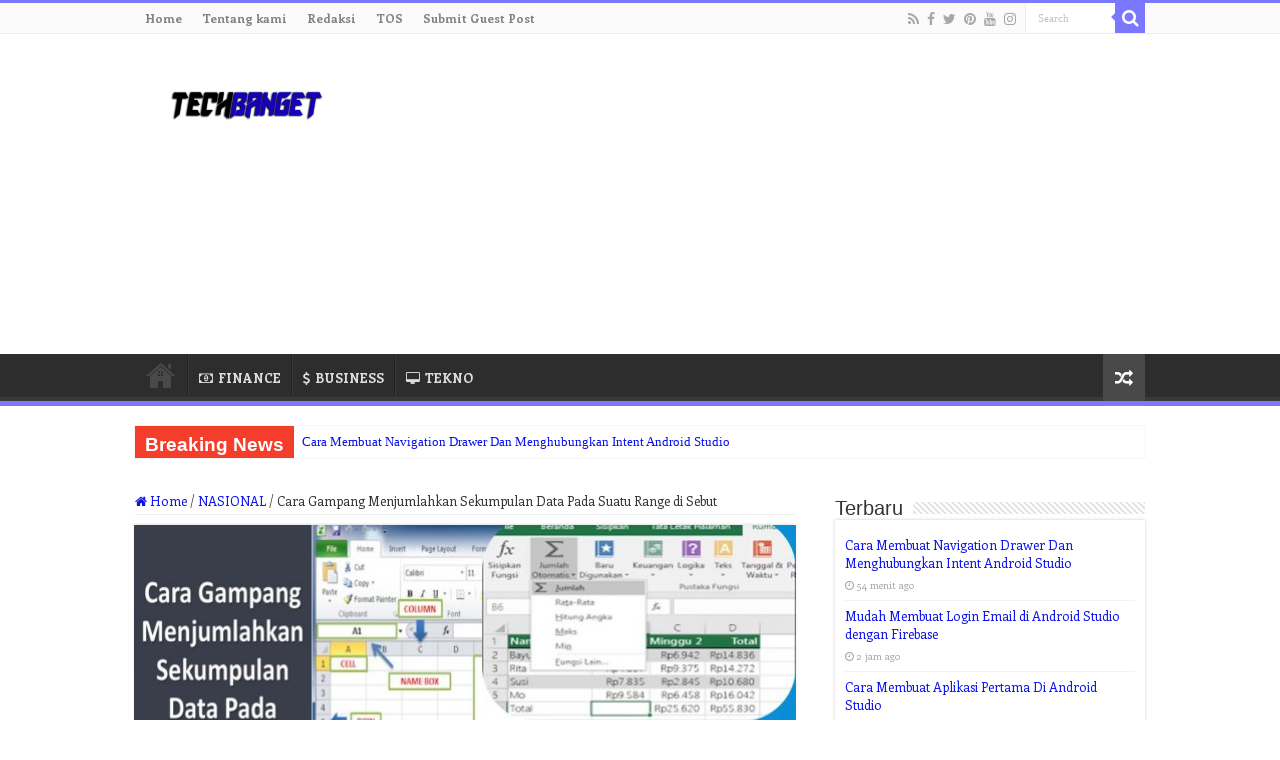

--- FILE ---
content_type: text/html; charset=UTF-8
request_url: https://techbanget.com/1411/cara-gampang-menjumlahkan-sekumpulan-data-pada-suatu-range-di-sebut/
body_size: 20489
content:
<!DOCTYPE html>
<html lang="id" prefix="og: http://ogp.me/ns#">
<head>
<meta charset="UTF-8" />
<link rel="profile" href="https://gmpg.org/xfn/11" />
<link rel="pingback" href="https://techbanget.com/xmlrpc.php" />
<meta property="og:title" content="Cara Gampang Menjumlahkan Sekumpulan Data Pada Suatu Range di Sebut - TechBanget"/>
<meta property="og:type" content="article"/>
<meta property="og:description" content="Orang yang tidak sempat berlatih tidak hendak jadi pemimpin Cara Gampang Menjumlahkan Sekumpulan Dat"/>
<meta property="og:url" content="https://techbanget.com/1411/cara-gampang-menjumlahkan-sekumpulan-data-pada-suatu-range-di-sebut/"/>
<meta property="og:site_name" content="TechBanget"/>
<meta property="og:image" content="https://techbanget.com/wp-content/uploads/2022/01/menjumlahkan-sekumpulan-data-pada-suatu-range-di-sebut.jpg" />
<meta name='robots' content='index, follow, max-image-preview:large, max-snippet:-1, max-video-preview:-1' />

	<!-- This site is optimized with the Yoast SEO Premium plugin v24.1 (Yoast SEO v26.6) - https://yoast.com/wordpress/plugins/seo/ -->
	<title>Cara Gampang Menjumlahkan Sekumpulan Data Pada Suatu Range di Sebut | TechBanget</title>
	<meta name="description" content="Orang yang tidak sempat berlatih tidak hendak jadi pemimpin" />
	<link rel="canonical" href="https://techbanget.com/1411/cara-gampang-menjumlahkan-sekumpulan-data-pada-suatu-range-di-sebut/" />
	<meta property="og:locale" content="id_ID" />
	<meta property="og:type" content="article" />
	<meta property="og:title" content="Cara Gampang Menjumlahkan Sekumpulan Data Pada Suatu Range di Sebut" />
	<meta property="og:description" content="Orang yang tidak sempat berlatih tidak hendak jadi pemimpin" />
	<meta property="og:url" content="https://techbanget.com/1411/cara-gampang-menjumlahkan-sekumpulan-data-pada-suatu-range-di-sebut/" />
	<meta property="og:site_name" content="TechBanget" />
	<meta property="article:publisher" content="https://www.facebook.com/teknobgt" />
	<meta property="article:published_time" content="2026-01-07T01:05:02+00:00" />
	<meta property="og:image" content="https://techbanget.com/wp-content/uploads/2022/01/menjumlahkan-sekumpulan-data-pada-suatu-range-di-sebut.jpg" />
	<meta property="og:image:width" content="1200" />
	<meta property="og:image:height" content="628" />
	<meta property="og:image:type" content="image/jpeg" />
	<meta name="author" content="shi" />
	<meta name="twitter:card" content="summary_large_image" />
	<meta name="twitter:creator" content="@teknobgt" />
	<meta name="twitter:site" content="@teknobgt" />
	<meta name="twitter:label1" content="Ditulis oleh" />
	<meta name="twitter:data1" content="shi" />
	<meta name="twitter:label2" content="Estimasi waktu membaca" />
	<meta name="twitter:data2" content="1 menit" />
	<script type="application/ld+json" class="yoast-schema-graph">{"@context":"https://schema.org","@graph":[{"@type":"Article","@id":"https://techbanget.com/1411/cara-gampang-menjumlahkan-sekumpulan-data-pada-suatu-range-di-sebut/#article","isPartOf":{"@id":"https://techbanget.com/1411/cara-gampang-menjumlahkan-sekumpulan-data-pada-suatu-range-di-sebut/"},"author":{"name":"shi","@id":"https://techbanget.com/#/schema/person/b476cdc1329ce6af317255b5a83be1ae"},"headline":"Cara Gampang Menjumlahkan Sekumpulan Data Pada Suatu Range di Sebut","datePublished":"2026-01-07T01:05:02+00:00","mainEntityOfPage":{"@id":"https://techbanget.com/1411/cara-gampang-menjumlahkan-sekumpulan-data-pada-suatu-range-di-sebut/"},"wordCount":277,"commentCount":0,"publisher":{"@id":"https://techbanget.com/#organization"},"image":{"@id":"https://techbanget.com/1411/cara-gampang-menjumlahkan-sekumpulan-data-pada-suatu-range-di-sebut/#primaryimage"},"thumbnailUrl":"https://techbanget.com/wp-content/uploads/2022/01/menjumlahkan-sekumpulan-data-pada-suatu-range-di-sebut.jpg","articleSection":["NASIONAL"],"inLanguage":"id","potentialAction":[{"@type":"CommentAction","name":"Comment","target":["https://techbanget.com/1411/cara-gampang-menjumlahkan-sekumpulan-data-pada-suatu-range-di-sebut/#respond"]}],"copyrightYear":"2026","copyrightHolder":{"@id":"https://techbanget.com/#organization"}},{"@type":"WebPage","@id":"https://techbanget.com/1411/cara-gampang-menjumlahkan-sekumpulan-data-pada-suatu-range-di-sebut/","url":"https://techbanget.com/1411/cara-gampang-menjumlahkan-sekumpulan-data-pada-suatu-range-di-sebut/","name":"Cara Gampang Menjumlahkan Sekumpulan Data Pada Suatu Range di Sebut | TechBanget","isPartOf":{"@id":"https://techbanget.com/#website"},"primaryImageOfPage":{"@id":"https://techbanget.com/1411/cara-gampang-menjumlahkan-sekumpulan-data-pada-suatu-range-di-sebut/#primaryimage"},"image":{"@id":"https://techbanget.com/1411/cara-gampang-menjumlahkan-sekumpulan-data-pada-suatu-range-di-sebut/#primaryimage"},"thumbnailUrl":"https://techbanget.com/wp-content/uploads/2022/01/menjumlahkan-sekumpulan-data-pada-suatu-range-di-sebut.jpg","datePublished":"2026-01-07T01:05:02+00:00","description":"Orang yang tidak sempat berlatih tidak hendak jadi pemimpin","breadcrumb":{"@id":"https://techbanget.com/1411/cara-gampang-menjumlahkan-sekumpulan-data-pada-suatu-range-di-sebut/#breadcrumb"},"inLanguage":"id","potentialAction":[{"@type":"ReadAction","target":["https://techbanget.com/1411/cara-gampang-menjumlahkan-sekumpulan-data-pada-suatu-range-di-sebut/"]}]},{"@type":"ImageObject","inLanguage":"id","@id":"https://techbanget.com/1411/cara-gampang-menjumlahkan-sekumpulan-data-pada-suatu-range-di-sebut/#primaryimage","url":"https://techbanget.com/wp-content/uploads/2022/01/menjumlahkan-sekumpulan-data-pada-suatu-range-di-sebut.jpg","contentUrl":"https://techbanget.com/wp-content/uploads/2022/01/menjumlahkan-sekumpulan-data-pada-suatu-range-di-sebut.jpg","width":1200,"height":628,"caption":"menjumlahkan sekumpulan data pada suatu range di sebut"},{"@type":"BreadcrumbList","@id":"https://techbanget.com/1411/cara-gampang-menjumlahkan-sekumpulan-data-pada-suatu-range-di-sebut/#breadcrumb","itemListElement":[{"@type":"ListItem","position":1,"name":"Home","item":"https://techbanget.com/"},{"@type":"ListItem","position":2,"name":"Cara Gampang Menjumlahkan Sekumpulan Data Pada Suatu Range di Sebut"}]},{"@type":"WebSite","@id":"https://techbanget.com/#website","url":"https://techbanget.com/","name":"TechBanget","description":"Berita dan Informasi dari berbagai sumber yang terpercaya.","publisher":{"@id":"https://techbanget.com/#organization"},"potentialAction":[{"@type":"SearchAction","target":{"@type":"EntryPoint","urlTemplate":"https://techbanget.com/?s={search_term_string}"},"query-input":{"@type":"PropertyValueSpecification","valueRequired":true,"valueName":"search_term_string"}}],"inLanguage":"id"},{"@type":"Organization","@id":"https://techbanget.com/#organization","name":"TechBanget","url":"https://techbanget.com/","logo":{"@type":"ImageObject","inLanguage":"id","@id":"https://techbanget.com/#/schema/logo/image/","url":"https://techbanget.com/wp-content/uploads/2021/10/TechBangetLogo.jpg","contentUrl":"https://techbanget.com/wp-content/uploads/2021/10/TechBangetLogo.jpg","width":190,"height":72,"caption":"TechBanget"},"image":{"@id":"https://techbanget.com/#/schema/logo/image/"},"sameAs":["https://www.facebook.com/teknobgt","https://x.com/teknobgt","https://www.instagram.com/teknobgt","https://www.youtube.com/channel/UCyOd3gz2NawdzJ_tPi4ctDw"]},{"@type":"Person","@id":"https://techbanget.com/#/schema/person/b476cdc1329ce6af317255b5a83be1ae","name":"shi","image":{"@type":"ImageObject","inLanguage":"id","@id":"https://techbanget.com/#/schema/person/image/","url":"https://secure.gravatar.com/avatar/0720aea862390d3f7748eef31044a47c811381a076010e9c81ed69f72bf3d475?s=96&d=mm&r=g","contentUrl":"https://secure.gravatar.com/avatar/0720aea862390d3f7748eef31044a47c811381a076010e9c81ed69f72bf3d475?s=96&d=mm&r=g","caption":"shi"}}]}</script>
	<!-- / Yoast SEO Premium plugin. -->


<link rel='dns-prefetch' href='//fonts.googleapis.com' />
<link rel="alternate" type="application/rss+xml" title="TechBanget &raquo; Feed" href="https://techbanget.com/feed/" />
<link rel="alternate" type="application/rss+xml" title="TechBanget &raquo; Umpan Komentar" href="https://techbanget.com/comments/feed/" />
<link rel="alternate" type="application/rss+xml" title="TechBanget &raquo; Cara Gampang Menjumlahkan Sekumpulan Data Pada Suatu Range di Sebut Umpan Komentar" href="https://techbanget.com/1411/cara-gampang-menjumlahkan-sekumpulan-data-pada-suatu-range-di-sebut/feed/" />
<link rel="alternate" title="oEmbed (JSON)" type="application/json+oembed" href="https://techbanget.com/wp-json/oembed/1.0/embed?url=https%3A%2F%2Ftechbanget.com%2F1411%2Fcara-gampang-menjumlahkan-sekumpulan-data-pada-suatu-range-di-sebut%2F" />
<link rel="alternate" title="oEmbed (XML)" type="text/xml+oembed" href="https://techbanget.com/wp-json/oembed/1.0/embed?url=https%3A%2F%2Ftechbanget.com%2F1411%2Fcara-gampang-menjumlahkan-sekumpulan-data-pada-suatu-range-di-sebut%2F&#038;format=xml" />
<style id='wp-img-auto-sizes-contain-inline-css' type='text/css'>
img:is([sizes=auto i],[sizes^="auto," i]){contain-intrinsic-size:3000px 1500px}
/*# sourceURL=wp-img-auto-sizes-contain-inline-css */
</style>
<style id='wp-emoji-styles-inline-css' type='text/css'>

	img.wp-smiley, img.emoji {
		display: inline !important;
		border: none !important;
		box-shadow: none !important;
		height: 1em !important;
		width: 1em !important;
		margin: 0 0.07em !important;
		vertical-align: -0.1em !important;
		background: none !important;
		padding: 0 !important;
	}
/*# sourceURL=wp-emoji-styles-inline-css */
</style>
<style id='wp-block-library-inline-css' type='text/css'>
:root{--wp-block-synced-color:#7a00df;--wp-block-synced-color--rgb:122,0,223;--wp-bound-block-color:var(--wp-block-synced-color);--wp-editor-canvas-background:#ddd;--wp-admin-theme-color:#007cba;--wp-admin-theme-color--rgb:0,124,186;--wp-admin-theme-color-darker-10:#006ba1;--wp-admin-theme-color-darker-10--rgb:0,107,160.5;--wp-admin-theme-color-darker-20:#005a87;--wp-admin-theme-color-darker-20--rgb:0,90,135;--wp-admin-border-width-focus:2px}@media (min-resolution:192dpi){:root{--wp-admin-border-width-focus:1.5px}}.wp-element-button{cursor:pointer}:root .has-very-light-gray-background-color{background-color:#eee}:root .has-very-dark-gray-background-color{background-color:#313131}:root .has-very-light-gray-color{color:#eee}:root .has-very-dark-gray-color{color:#313131}:root .has-vivid-green-cyan-to-vivid-cyan-blue-gradient-background{background:linear-gradient(135deg,#00d084,#0693e3)}:root .has-purple-crush-gradient-background{background:linear-gradient(135deg,#34e2e4,#4721fb 50%,#ab1dfe)}:root .has-hazy-dawn-gradient-background{background:linear-gradient(135deg,#faaca8,#dad0ec)}:root .has-subdued-olive-gradient-background{background:linear-gradient(135deg,#fafae1,#67a671)}:root .has-atomic-cream-gradient-background{background:linear-gradient(135deg,#fdd79a,#004a59)}:root .has-nightshade-gradient-background{background:linear-gradient(135deg,#330968,#31cdcf)}:root .has-midnight-gradient-background{background:linear-gradient(135deg,#020381,#2874fc)}:root{--wp--preset--font-size--normal:16px;--wp--preset--font-size--huge:42px}.has-regular-font-size{font-size:1em}.has-larger-font-size{font-size:2.625em}.has-normal-font-size{font-size:var(--wp--preset--font-size--normal)}.has-huge-font-size{font-size:var(--wp--preset--font-size--huge)}.has-text-align-center{text-align:center}.has-text-align-left{text-align:left}.has-text-align-right{text-align:right}.has-fit-text{white-space:nowrap!important}#end-resizable-editor-section{display:none}.aligncenter{clear:both}.items-justified-left{justify-content:flex-start}.items-justified-center{justify-content:center}.items-justified-right{justify-content:flex-end}.items-justified-space-between{justify-content:space-between}.screen-reader-text{border:0;clip-path:inset(50%);height:1px;margin:-1px;overflow:hidden;padding:0;position:absolute;width:1px;word-wrap:normal!important}.screen-reader-text:focus{background-color:#ddd;clip-path:none;color:#444;display:block;font-size:1em;height:auto;left:5px;line-height:normal;padding:15px 23px 14px;text-decoration:none;top:5px;width:auto;z-index:100000}html :where(.has-border-color){border-style:solid}html :where([style*=border-top-color]){border-top-style:solid}html :where([style*=border-right-color]){border-right-style:solid}html :where([style*=border-bottom-color]){border-bottom-style:solid}html :where([style*=border-left-color]){border-left-style:solid}html :where([style*=border-width]){border-style:solid}html :where([style*=border-top-width]){border-top-style:solid}html :where([style*=border-right-width]){border-right-style:solid}html :where([style*=border-bottom-width]){border-bottom-style:solid}html :where([style*=border-left-width]){border-left-style:solid}html :where(img[class*=wp-image-]){height:auto;max-width:100%}:where(figure){margin:0 0 1em}html :where(.is-position-sticky){--wp-admin--admin-bar--position-offset:var(--wp-admin--admin-bar--height,0px)}@media screen and (max-width:600px){html :where(.is-position-sticky){--wp-admin--admin-bar--position-offset:0px}}

/*# sourceURL=wp-block-library-inline-css */
</style><style id='global-styles-inline-css' type='text/css'>
:root{--wp--preset--aspect-ratio--square: 1;--wp--preset--aspect-ratio--4-3: 4/3;--wp--preset--aspect-ratio--3-4: 3/4;--wp--preset--aspect-ratio--3-2: 3/2;--wp--preset--aspect-ratio--2-3: 2/3;--wp--preset--aspect-ratio--16-9: 16/9;--wp--preset--aspect-ratio--9-16: 9/16;--wp--preset--color--black: #000000;--wp--preset--color--cyan-bluish-gray: #abb8c3;--wp--preset--color--white: #ffffff;--wp--preset--color--pale-pink: #f78da7;--wp--preset--color--vivid-red: #cf2e2e;--wp--preset--color--luminous-vivid-orange: #ff6900;--wp--preset--color--luminous-vivid-amber: #fcb900;--wp--preset--color--light-green-cyan: #7bdcb5;--wp--preset--color--vivid-green-cyan: #00d084;--wp--preset--color--pale-cyan-blue: #8ed1fc;--wp--preset--color--vivid-cyan-blue: #0693e3;--wp--preset--color--vivid-purple: #9b51e0;--wp--preset--gradient--vivid-cyan-blue-to-vivid-purple: linear-gradient(135deg,rgb(6,147,227) 0%,rgb(155,81,224) 100%);--wp--preset--gradient--light-green-cyan-to-vivid-green-cyan: linear-gradient(135deg,rgb(122,220,180) 0%,rgb(0,208,130) 100%);--wp--preset--gradient--luminous-vivid-amber-to-luminous-vivid-orange: linear-gradient(135deg,rgb(252,185,0) 0%,rgb(255,105,0) 100%);--wp--preset--gradient--luminous-vivid-orange-to-vivid-red: linear-gradient(135deg,rgb(255,105,0) 0%,rgb(207,46,46) 100%);--wp--preset--gradient--very-light-gray-to-cyan-bluish-gray: linear-gradient(135deg,rgb(238,238,238) 0%,rgb(169,184,195) 100%);--wp--preset--gradient--cool-to-warm-spectrum: linear-gradient(135deg,rgb(74,234,220) 0%,rgb(151,120,209) 20%,rgb(207,42,186) 40%,rgb(238,44,130) 60%,rgb(251,105,98) 80%,rgb(254,248,76) 100%);--wp--preset--gradient--blush-light-purple: linear-gradient(135deg,rgb(255,206,236) 0%,rgb(152,150,240) 100%);--wp--preset--gradient--blush-bordeaux: linear-gradient(135deg,rgb(254,205,165) 0%,rgb(254,45,45) 50%,rgb(107,0,62) 100%);--wp--preset--gradient--luminous-dusk: linear-gradient(135deg,rgb(255,203,112) 0%,rgb(199,81,192) 50%,rgb(65,88,208) 100%);--wp--preset--gradient--pale-ocean: linear-gradient(135deg,rgb(255,245,203) 0%,rgb(182,227,212) 50%,rgb(51,167,181) 100%);--wp--preset--gradient--electric-grass: linear-gradient(135deg,rgb(202,248,128) 0%,rgb(113,206,126) 100%);--wp--preset--gradient--midnight: linear-gradient(135deg,rgb(2,3,129) 0%,rgb(40,116,252) 100%);--wp--preset--font-size--small: 13px;--wp--preset--font-size--medium: 20px;--wp--preset--font-size--large: 36px;--wp--preset--font-size--x-large: 42px;--wp--preset--spacing--20: 0.44rem;--wp--preset--spacing--30: 0.67rem;--wp--preset--spacing--40: 1rem;--wp--preset--spacing--50: 1.5rem;--wp--preset--spacing--60: 2.25rem;--wp--preset--spacing--70: 3.38rem;--wp--preset--spacing--80: 5.06rem;--wp--preset--shadow--natural: 6px 6px 9px rgba(0, 0, 0, 0.2);--wp--preset--shadow--deep: 12px 12px 50px rgba(0, 0, 0, 0.4);--wp--preset--shadow--sharp: 6px 6px 0px rgba(0, 0, 0, 0.2);--wp--preset--shadow--outlined: 6px 6px 0px -3px rgb(255, 255, 255), 6px 6px rgb(0, 0, 0);--wp--preset--shadow--crisp: 6px 6px 0px rgb(0, 0, 0);}:where(.is-layout-flex){gap: 0.5em;}:where(.is-layout-grid){gap: 0.5em;}body .is-layout-flex{display: flex;}.is-layout-flex{flex-wrap: wrap;align-items: center;}.is-layout-flex > :is(*, div){margin: 0;}body .is-layout-grid{display: grid;}.is-layout-grid > :is(*, div){margin: 0;}:where(.wp-block-columns.is-layout-flex){gap: 2em;}:where(.wp-block-columns.is-layout-grid){gap: 2em;}:where(.wp-block-post-template.is-layout-flex){gap: 1.25em;}:where(.wp-block-post-template.is-layout-grid){gap: 1.25em;}.has-black-color{color: var(--wp--preset--color--black) !important;}.has-cyan-bluish-gray-color{color: var(--wp--preset--color--cyan-bluish-gray) !important;}.has-white-color{color: var(--wp--preset--color--white) !important;}.has-pale-pink-color{color: var(--wp--preset--color--pale-pink) !important;}.has-vivid-red-color{color: var(--wp--preset--color--vivid-red) !important;}.has-luminous-vivid-orange-color{color: var(--wp--preset--color--luminous-vivid-orange) !important;}.has-luminous-vivid-amber-color{color: var(--wp--preset--color--luminous-vivid-amber) !important;}.has-light-green-cyan-color{color: var(--wp--preset--color--light-green-cyan) !important;}.has-vivid-green-cyan-color{color: var(--wp--preset--color--vivid-green-cyan) !important;}.has-pale-cyan-blue-color{color: var(--wp--preset--color--pale-cyan-blue) !important;}.has-vivid-cyan-blue-color{color: var(--wp--preset--color--vivid-cyan-blue) !important;}.has-vivid-purple-color{color: var(--wp--preset--color--vivid-purple) !important;}.has-black-background-color{background-color: var(--wp--preset--color--black) !important;}.has-cyan-bluish-gray-background-color{background-color: var(--wp--preset--color--cyan-bluish-gray) !important;}.has-white-background-color{background-color: var(--wp--preset--color--white) !important;}.has-pale-pink-background-color{background-color: var(--wp--preset--color--pale-pink) !important;}.has-vivid-red-background-color{background-color: var(--wp--preset--color--vivid-red) !important;}.has-luminous-vivid-orange-background-color{background-color: var(--wp--preset--color--luminous-vivid-orange) !important;}.has-luminous-vivid-amber-background-color{background-color: var(--wp--preset--color--luminous-vivid-amber) !important;}.has-light-green-cyan-background-color{background-color: var(--wp--preset--color--light-green-cyan) !important;}.has-vivid-green-cyan-background-color{background-color: var(--wp--preset--color--vivid-green-cyan) !important;}.has-pale-cyan-blue-background-color{background-color: var(--wp--preset--color--pale-cyan-blue) !important;}.has-vivid-cyan-blue-background-color{background-color: var(--wp--preset--color--vivid-cyan-blue) !important;}.has-vivid-purple-background-color{background-color: var(--wp--preset--color--vivid-purple) !important;}.has-black-border-color{border-color: var(--wp--preset--color--black) !important;}.has-cyan-bluish-gray-border-color{border-color: var(--wp--preset--color--cyan-bluish-gray) !important;}.has-white-border-color{border-color: var(--wp--preset--color--white) !important;}.has-pale-pink-border-color{border-color: var(--wp--preset--color--pale-pink) !important;}.has-vivid-red-border-color{border-color: var(--wp--preset--color--vivid-red) !important;}.has-luminous-vivid-orange-border-color{border-color: var(--wp--preset--color--luminous-vivid-orange) !important;}.has-luminous-vivid-amber-border-color{border-color: var(--wp--preset--color--luminous-vivid-amber) !important;}.has-light-green-cyan-border-color{border-color: var(--wp--preset--color--light-green-cyan) !important;}.has-vivid-green-cyan-border-color{border-color: var(--wp--preset--color--vivid-green-cyan) !important;}.has-pale-cyan-blue-border-color{border-color: var(--wp--preset--color--pale-cyan-blue) !important;}.has-vivid-cyan-blue-border-color{border-color: var(--wp--preset--color--vivid-cyan-blue) !important;}.has-vivid-purple-border-color{border-color: var(--wp--preset--color--vivid-purple) !important;}.has-vivid-cyan-blue-to-vivid-purple-gradient-background{background: var(--wp--preset--gradient--vivid-cyan-blue-to-vivid-purple) !important;}.has-light-green-cyan-to-vivid-green-cyan-gradient-background{background: var(--wp--preset--gradient--light-green-cyan-to-vivid-green-cyan) !important;}.has-luminous-vivid-amber-to-luminous-vivid-orange-gradient-background{background: var(--wp--preset--gradient--luminous-vivid-amber-to-luminous-vivid-orange) !important;}.has-luminous-vivid-orange-to-vivid-red-gradient-background{background: var(--wp--preset--gradient--luminous-vivid-orange-to-vivid-red) !important;}.has-very-light-gray-to-cyan-bluish-gray-gradient-background{background: var(--wp--preset--gradient--very-light-gray-to-cyan-bluish-gray) !important;}.has-cool-to-warm-spectrum-gradient-background{background: var(--wp--preset--gradient--cool-to-warm-spectrum) !important;}.has-blush-light-purple-gradient-background{background: var(--wp--preset--gradient--blush-light-purple) !important;}.has-blush-bordeaux-gradient-background{background: var(--wp--preset--gradient--blush-bordeaux) !important;}.has-luminous-dusk-gradient-background{background: var(--wp--preset--gradient--luminous-dusk) !important;}.has-pale-ocean-gradient-background{background: var(--wp--preset--gradient--pale-ocean) !important;}.has-electric-grass-gradient-background{background: var(--wp--preset--gradient--electric-grass) !important;}.has-midnight-gradient-background{background: var(--wp--preset--gradient--midnight) !important;}.has-small-font-size{font-size: var(--wp--preset--font-size--small) !important;}.has-medium-font-size{font-size: var(--wp--preset--font-size--medium) !important;}.has-large-font-size{font-size: var(--wp--preset--font-size--large) !important;}.has-x-large-font-size{font-size: var(--wp--preset--font-size--x-large) !important;}
/*# sourceURL=global-styles-inline-css */
</style>

<style id='classic-theme-styles-inline-css' type='text/css'>
/*! This file is auto-generated */
.wp-block-button__link{color:#fff;background-color:#32373c;border-radius:9999px;box-shadow:none;text-decoration:none;padding:calc(.667em + 2px) calc(1.333em + 2px);font-size:1.125em}.wp-block-file__button{background:#32373c;color:#fff;text-decoration:none}
/*# sourceURL=/wp-includes/css/classic-themes.min.css */
</style>
<link rel='stylesheet' id='contact-form-7-css' href='https://techbanget.com/wp-content/plugins/contact-form-7/includes/css/styles.css' type='text/css' media='all' />
<link rel='stylesheet' id='widgetopts-styles-css' href='https://techbanget.com/wp-content/plugins/widget-options/assets/css/widget-options.css' type='text/css' media='all' />
<link rel='stylesheet' id='ez-toc-css' href='https://techbanget.com/wp-content/plugins/easy-table-of-contents/assets/css/screen.min.css' type='text/css' media='all' />
<style id='ez-toc-inline-css' type='text/css'>
div#ez-toc-container .ez-toc-title {font-size: 120%;}div#ez-toc-container .ez-toc-title {font-weight: 500;}div#ez-toc-container ul li , div#ez-toc-container ul li a {font-size: 95%;}div#ez-toc-container ul li , div#ez-toc-container ul li a {font-weight: 500;}div#ez-toc-container nav ul ul li {font-size: 90%;}.ez-toc-box-title {font-weight: bold; margin-bottom: 10px; text-align: center; text-transform: uppercase; letter-spacing: 1px; color: #666; padding-bottom: 5px;position:absolute;top:-4%;left:5%;background-color: inherit;transition: top 0.3s ease;}.ez-toc-box-title.toc-closed {top:-25%;}
.ez-toc-container-direction {direction: ltr;}.ez-toc-counter ul{counter-reset: item ;}.ez-toc-counter nav ul li a::before {content: counters(item, '.', decimal) '. ';display: inline-block;counter-increment: item;flex-grow: 0;flex-shrink: 0;margin-right: .2em; float: left; }.ez-toc-widget-direction {direction: ltr;}.ez-toc-widget-container ul{counter-reset: item ;}.ez-toc-widget-container nav ul li a::before {content: counters(item, '.', decimal) '. ';display: inline-block;counter-increment: item;flex-grow: 0;flex-shrink: 0;margin-right: .2em; float: left; }
/*# sourceURL=ez-toc-inline-css */
</style>
<link rel='stylesheet' id='tie-style-css' href='https://techbanget.com/wp-content/themes/sahifa/style.css' type='text/css' media='all' />
<link rel='stylesheet' id='tie-ilightbox-skin-css' href='https://techbanget.com/wp-content/themes/sahifa/css/ilightbox/dark-skin/skin.css' type='text/css' media='all' />
<link rel='stylesheet' id='Enriqueta-css' href='https://fonts.googleapis.com/css?family=Enriqueta%3Aregular%2C700' type='text/css' media='all' />
<script type="text/javascript" src="https://techbanget.com/wp-includes/js/jquery/jquery.min.js" id="jquery-core-js"></script>
<script type="text/javascript" src="https://techbanget.com/wp-includes/js/jquery/jquery-migrate.min.js" id="jquery-migrate-js"></script>
<script type="text/javascript" id="tie-postviews-cache-js-extra">
/* <![CDATA[ */
var tieViewsCacheL10n = {"admin_ajax_url":"https://techbanget.com/wp-admin/admin-ajax.php","post_id":"1411"};
//# sourceURL=tie-postviews-cache-js-extra
/* ]]> */
</script>
<script type="text/javascript" src="https://techbanget.com/wp-content/themes/sahifa/js/postviews-cache.js" id="tie-postviews-cache-js"></script>
<link rel="https://api.w.org/" href="https://techbanget.com/wp-json/" /><link rel="alternate" title="JSON" type="application/json" href="https://techbanget.com/wp-json/wp/v2/posts/1411" /><link rel="shortcut icon" href="https://techbanget.com/wp-content/uploads/2021/10/t-icon-52.png" title="Favicon" />
<!--[if IE]>
<script type="text/javascript">jQuery(document).ready(function (){ jQuery(".menu-item").has("ul").children("a").attr("aria-haspopup", "true");});</script>
<![endif]-->
<!--[if lt IE 9]>
<script src="https://techbanget.com/wp-content/themes/sahifa/js/html5.js"></script>
<script src="https://techbanget.com/wp-content/themes/sahifa/js/selectivizr-min.js"></script>
<![endif]-->
<!--[if IE 9]>
<link rel="stylesheet" type="text/css" media="all" href="https://techbanget.com/wp-content/themes/sahifa/css/ie9.css" />
<![endif]-->
<!--[if IE 8]>
<link rel="stylesheet" type="text/css" media="all" href="https://techbanget.com/wp-content/themes/sahifa/css/ie8.css" />
<![endif]-->
<!--[if IE 7]>
<link rel="stylesheet" type="text/css" media="all" href="https://techbanget.com/wp-content/themes/sahifa/css/ie7.css" />
<![endif]-->


<meta name="viewport" content="width=device-width, initial-scale=1.0" />
<link rel="apple-touch-icon-precomposed" sizes="144x144" href="https://techbanget.com/wp-content/uploads/2021/10/t-icon-52.png" />
<link rel="apple-touch-icon-precomposed" sizes="120x120" href="https://techbanget.com/wp-content/uploads/2021/10/t-icon-52.png" />
<link rel="apple-touch-icon-precomposed" sizes="72x72" href="https://techbanget.com/wp-content/uploads/2021/10/t-icon-52.png" />
<link rel="apple-touch-icon-precomposed" href="https://techbanget.com/wp-content/uploads/2021/10/t-icon-52.png" />

<meta name="google-site-verification" content="ScZ-99F2pymyMYgzP72SyF50hPC5qTdgPkDykngP-7A" />
<meta name="google-site-verification" content="BVN0-JCj052Itwm9wDJ4YZ0fDnJ6OzsSHD3dT72jRBU" />

<script async src="https://pagead2.googlesyndication.com/pagead/js/adsbygoogle.js?client=ca-pub-5118279979554027"
     crossorigin="anonymous"></script>

<!-- Google Tag Manager -->
<script>(function(w,d,s,l,i){w[l]=w[l]||[];w[l].push({'gtm.start':
new Date().getTime(),event:'gtm.js'});var f=d.getElementsByTagName(s)[0],
j=d.createElement(s),dl=l!='dataLayer'?'&l='+l:'';j.async=true;j.src=
'https://www.googletagmanager.com/gtm.js?id='+i+dl;f.parentNode.insertBefore(j,f);
})(window,document,'script','dataLayer','GTM-MKQX6T6');</script>
<!-- End Google Tag Manager -->

<!-- Google tag (gtag.js) -->
<script async src="https://www.googletagmanager.com/gtag/js?id=AW-10868856155"></script>
<script>
  window.dataLayer = window.dataLayer || [];
  function gtag(){dataLayer.push(arguments);}
  gtag('js', new Date());

  gtag('config', 'AW-10868856155');
</script>

<style type="text/css" media="screen">

body{
	font-family: 'Enriqueta';
	font-weight: normal;
}

.logo h1 a, .logo h2 a{
	font-weight: bolder;
}

.logo span{
	font-weight: bold;
}

.top-nav, .top-nav ul li a {
	font-weight: bolder;
}

#main-nav, #main-nav ul li a{
	font-weight: bolder;
}

.breaking-news span.breaking-news-title{
	font-weight: bolder;
}

.page-title{
	font-weight: bolder;
}

.post-title{
	color :#5202d1;
	font-weight: bolder;
}

h2.post-box-title, h2.post-box-title a{
	color :#5202d1;
	font-weight: bolder;
}

h3.post-box-title, h3.post-box-title a{
	font-weight: bolder;
}

p.post-meta, p.post-meta a{
	font-weight: lighter;
}

body.single .entry, body.page .entry{
	font-family: Arial, Helvetica, sans-serif;
	font-size : 16px;
	font-weight: normal;
	font-style: normal;
}

blockquote p{
	font-weight: bold;
}

.widget-top h4, .widget-top h4 a{
	font-weight: lighter;
}

.footer-widget-top h4, .footer-widget-top h4 a{
	font-weight: bold;
}

#featured-posts .featured-title h2 a{
	font-weight: bolder;
}

.ei-title h2, .slider-caption h2 a, .content .slider-caption h2 a, .slider-caption h2, .content .slider-caption h2, .content .ei-title h2{
	font-weight: bolder;
}

.cat-box-title h2, .cat-box-title h2 a, .block-head h3, #respond h3, #comments-title, h2.review-box-header, .woocommerce-tabs .entry-content h2, .woocommerce .related.products h2, .entry .woocommerce h2, .woocommerce-billing-fields h3, .woocommerce-shipping-fields h3, #order_review_heading, #bbpress-forums fieldset.bbp-form legend, #buddypress .item-body h4, #buddypress #item-body h4{
	font-weight: bolder;
}

#main-nav,
.cat-box-content,
#sidebar .widget-container,
.post-listing,
#commentform {
	border-bottom-color: #7b77ff;
}

.search-block .search-button,
#topcontrol,
#main-nav ul li.current-menu-item a,
#main-nav ul li.current-menu-item a:hover,
#main-nav ul li.current_page_parent a,
#main-nav ul li.current_page_parent a:hover,
#main-nav ul li.current-menu-parent a,
#main-nav ul li.current-menu-parent a:hover,
#main-nav ul li.current-page-ancestor a,
#main-nav ul li.current-page-ancestor a:hover,
.pagination span.current,
.share-post span.share-text,
.flex-control-paging li a.flex-active,
.ei-slider-thumbs li.ei-slider-element,
.review-percentage .review-item span span,
.review-final-score,
.button,
a.button,
a.more-link,
#main-content input[type="submit"],
.form-submit #submit,
#login-form .login-button,
.widget-feedburner .feedburner-subscribe,
input[type="submit"],
#buddypress button,
#buddypress a.button,
#buddypress input[type=submit],
#buddypress input[type=reset],
#buddypress ul.button-nav li a,
#buddypress div.generic-button a,
#buddypress .comment-reply-link,
#buddypress div.item-list-tabs ul li a span,
#buddypress div.item-list-tabs ul li.selected a,
#buddypress div.item-list-tabs ul li.current a,
#buddypress #members-directory-form div.item-list-tabs ul li.selected span,
#members-list-options a.selected,
#groups-list-options a.selected,
body.dark-skin #buddypress div.item-list-tabs ul li a span,
body.dark-skin #buddypress div.item-list-tabs ul li.selected a,
body.dark-skin #buddypress div.item-list-tabs ul li.current a,
body.dark-skin #members-list-options a.selected,
body.dark-skin #groups-list-options a.selected,
.search-block-large .search-button,
#featured-posts .flex-next:hover,
#featured-posts .flex-prev:hover,
a.tie-cart span.shooping-count,
.woocommerce span.onsale,
.woocommerce-page span.onsale ,
.woocommerce .widget_price_filter .ui-slider .ui-slider-handle,
.woocommerce-page .widget_price_filter .ui-slider .ui-slider-handle,
#check-also-close,
a.post-slideshow-next,
a.post-slideshow-prev,
.widget_price_filter .ui-slider .ui-slider-handle,
.quantity .minus:hover,
.quantity .plus:hover,
.mejs-container .mejs-controls .mejs-time-rail .mejs-time-current,
#reading-position-indicator  {
	background-color:#7b77ff;
}

::-webkit-scrollbar-thumb{
	background-color:#7b77ff !important;
}

#theme-footer,
#theme-header,
.top-nav ul li.current-menu-item:before,
#main-nav .menu-sub-content ,
#main-nav ul ul,
#check-also-box {
	border-top-color: #7b77ff;
}

.search-block:after {
	border-right-color:#7b77ff;
}

body.rtl .search-block:after {
	border-left-color:#7b77ff;
}

#main-nav ul > li.menu-item-has-children:hover > a:after,
#main-nav ul > li.mega-menu:hover > a:after {
	border-color:transparent transparent #7b77ff;
}

.widget.timeline-posts li a:hover,
.widget.timeline-posts li a:hover span.tie-date {
	color: #7b77ff;
}

.widget.timeline-posts li a:hover span.tie-date:before {
	background: #7b77ff;
	border-color: #7b77ff;
}

#order_review,
#order_review_heading {
	border-color: #7b77ff;
}


a {
	color: #0c13eb;
}
		
a:hover {
	color: #e80ce8;
}
		
a.shortc-button.medium {
    height: 40px !important;
    line-height: 43px !important;
    width: 330px !important;
}
a.shortc-button.green {
    opacity: 1 !important;
    -webkit-border-radius: 7px !important;
    -moz-border-radius: 7px !important;
    border-radius: 7px !important;
    TEXT-TRANSFORM: UPPERCASE !important;
    background: #02875f !important;
    font-size: 16px !important;
    font-family: "Google Sans", "Roboto","Google Sans",Arial,sans-serif  !important;
    font-weight: 400 !important;
}

@media(max-width:480px){.single-post-thumb {
display: none;
}}

</style>

		<script type="text/javascript">
			/* <![CDATA[ */
				var sf_position = '0';
				var sf_templates = "<a href=\"{search_url_escaped}\">View All Results<\/a>";
				var sf_input = '.search-live';
				jQuery(document).ready(function(){
					jQuery(sf_input).ajaxyLiveSearch({"expand":false,"searchUrl":"https:\/\/techbanget.com\/?s=%s","text":"Search","delay":500,"iwidth":180,"width":315,"ajaxUrl":"https:\/\/techbanget.com\/wp-admin\/admin-ajax.php","rtl":0});
					jQuery(".live-search_ajaxy-selective-input").keyup(function() {
						var width = jQuery(this).val().length * 8;
						if(width < 50) {
							width = 50;
						}
						jQuery(this).width(width);
					});
					jQuery(".live-search_ajaxy-selective-search").click(function() {
						jQuery(this).find(".live-search_ajaxy-selective-input").focus();
					});
					jQuery(".live-search_ajaxy-selective-close").click(function() {
						jQuery(this).parent().remove();
					});
				});
			/* ]]> */
		</script>
		<link rel="icon" href="https://techbanget.com/wp-content/uploads/2021/10/cropped-t-icon-52-32x32.png" sizes="32x32" />
<link rel="icon" href="https://techbanget.com/wp-content/uploads/2021/10/cropped-t-icon-52-192x192.png" sizes="192x192" />
<link rel="apple-touch-icon" href="https://techbanget.com/wp-content/uploads/2021/10/cropped-t-icon-52-180x180.png" />
<meta name="msapplication-TileImage" content="https://techbanget.com/wp-content/uploads/2021/10/cropped-t-icon-52-270x270.png" />
	<script type="application/ld+json">
	{
	  "@context": "https://schema.org/",
	  "@type": "Book",
	  "name": "Cara Gampang Menjumlahkan Sekumpulan Data Pada Suatu Range di Sebut",
	  "aggregateRating": {
		"@type": "AggregateRating",
		"ratingValue": "5",
		"ratingCount": "1411",
		"bestRating": "5",
		"worstRating": "1"
	  }
	}
	</script>
		<link rel="stylesheet" href="https://cdnjs.cloudflare.com/ajax/libs/font-awesome/4.7.0/css/font-awesome.min.css">
	<!-- START ANTI IFRAME -->
	<script type='text/javascript'>
if (top.location != self.location) top.location = self.location;
</script>
		<!-- END ANTI IFRAME -->
</head>
<body data-rsssl=1 id="top" class="wp-singular post-template-default single single-post postid-1411 single-format-standard wp-theme-sahifa lazy-enabled">

<div class="wrapper-outer">

	<div class="background-cover"></div>

	<aside id="slide-out">

			<div class="search-mobile">
			<form method="get" id="searchform-mobile" action="https://techbanget.com/">
				<button class="search-button" type="submit" value="Search"><i class="fa fa-search"></i></button>
				<input type="text" id="s-mobile" name="s" title="Search" value="Search" onfocus="if (this.value == 'Search') {this.value = '';}" onblur="if (this.value == '') {this.value = 'Search';}"  />
			</form>
		</div><!-- .search-mobile /-->
	
			<div class="social-icons">
		<a class="ttip-none" title="Rss" href="https://feeds.feedburner.com/" target="_blank"><i class="fa fa-rss"></i></a><a class="ttip-none" title="Facebook" href="https://www.facebook.com" target="_blank"><i class="fa fa-facebook"></i></a><a class="ttip-none" title="Twitter" href="https://twitter.com/" target="_blank"><i class="fa fa-twitter"></i></a><a class="ttip-none" title="Pinterest" href="https://id.pinterest.com/TrendSuperNews/" target="_blank"><i class="fa fa-pinterest"></i></a><a class="ttip-none" title="Youtube" href="https://www.youtube.com/" target="_blank"><i class="fa fa-youtube"></i></a><a class="ttip-none" title="instagram" href="https://www.instagram.com/TrendSuperNews/" target="_blank"><i class="fa fa-instagram"></i></a>
			</div>

	
		<div id="mobile-menu" ></div>
	</aside><!-- #slide-out /-->

		<div id="wrapper" class="wide-layout">
		<div class="inner-wrapper">

		<header id="theme-header" class="theme-header">
						<div id="top-nav" class="top-nav">
				<div class="container">

			
				<div class="top-menu"><ul id="menu-pages" class="menu"><li id="menu-item-50" class="menu-item menu-item-type-post_type menu-item-object-page menu-item-50"><a href="https://techbanget.com/home/">Home</a></li>
<li id="menu-item-53" class="menu-item menu-item-type-post_type menu-item-object-page menu-item-53"><a href="https://techbanget.com/tentang-kami/">Tentang kami</a></li>
<li id="menu-item-52" class="menu-item menu-item-type-post_type menu-item-object-page menu-item-52"><a href="https://techbanget.com/redaksi/">Redaksi</a></li>
<li id="menu-item-57" class="menu-item menu-item-type-post_type menu-item-object-page menu-item-57"><a href="https://techbanget.com/term-of-service/">TOS</a></li>
<li id="menu-item-4467" class="menu-item menu-item-type-post_type menu-item-object-page menu-item-4467"><a href="https://techbanget.com/submit-guest-post/">Submit Guest Post</a></li>
</ul></div>
						<div class="search-block">
						<form method="get" id="searchform-header" action="https://techbanget.com/">
							<button class="search-button" type="submit" value="Search"><i class="fa fa-search"></i></button>
							<input class="search-live" type="text" id="s-header" name="s" title="Search" value="Search" onfocus="if (this.value == 'Search') {this.value = '';}" onblur="if (this.value == '') {this.value = 'Search';}"  />
						</form>
					</div><!-- .search-block /-->
			<div class="social-icons">
		<a class="ttip-none" title="Rss" href="https://feeds.feedburner.com/" target="_blank"><i class="fa fa-rss"></i></a><a class="ttip-none" title="Facebook" href="https://www.facebook.com" target="_blank"><i class="fa fa-facebook"></i></a><a class="ttip-none" title="Twitter" href="https://twitter.com/" target="_blank"><i class="fa fa-twitter"></i></a><a class="ttip-none" title="Pinterest" href="https://id.pinterest.com/TrendSuperNews/" target="_blank"><i class="fa fa-pinterest"></i></a><a class="ttip-none" title="Youtube" href="https://www.youtube.com/" target="_blank"><i class="fa fa-youtube"></i></a><a class="ttip-none" title="instagram" href="https://www.instagram.com/TrendSuperNews/" target="_blank"><i class="fa fa-instagram"></i></a>
			</div>

	
	
				</div><!-- .container /-->
			</div><!-- .top-menu /-->
			
		<div class="header-content">

					<a id="slide-out-open" class="slide-out-open" href="#"><span></span></a>
		
			<div class="logo" style=" margin-top:15px; margin-bottom:15px;">
			<h2>								<a title="TechBanget" href="https://techbanget.com/">
					<img width="190" height="60" src="https://techbanget.com/wp-content/uploads/2021/10/TechBangetLogo.jpg" alt="TechBanget"  /><strong>TechBanget Berita dan Informasi dari berbagai sumber yang terpercaya.</strong>
				</a>
			</h2>			</div><!-- .logo /-->
			<div class="e3lan e3lan-top">			<script async src="https://pagead2.googlesyndication.com/pagead/js/adsbygoogle.js?client=ca-pub-5118279979554027"
     crossorigin="anonymous"></script>
<!-- TOP ABOVE -->
<ins class="adsbygoogle"
     style="display:block"
     data-ad-client="ca-pub-5118279979554027"
     data-ad-slot="1925001436"
     data-ad-format="auto"
     data-full-width-responsive="true"></ins>
<script>
     (adsbygoogle = window.adsbygoogle || []).push({});
</script>				</div>			<div class="clear"></div>

		</div>
													<nav id="main-nav" class="fixed-enabled">
				<div class="container">

				
					<div class="main-menu"><ul id="menu-home-main" class="menu"><li id="menu-item-12" class="menu-item menu-item-type-custom menu-item-object-custom menu-item-home menu-item-12"><a href="https://techbanget.com"><i class="fa fa-home"></i>HOME</a></li>
<li id="menu-item-641" class="menu-item menu-item-type-taxonomy menu-item-object-category menu-item-641"><a href="https://techbanget.com/finance/"><i class="fa fa-money"></i>FINANCE</a></li>
<li id="menu-item-897" class="menu-item menu-item-type-taxonomy menu-item-object-category menu-item-897"><a href="https://techbanget.com/business/"><i class="fa fa-usd"></i>BUSINESS</a></li>
<li id="menu-item-918" class="menu-item menu-item-type-taxonomy menu-item-object-category menu-item-918"><a href="https://techbanget.com/tekno/"><i class="fa fa-desktop"></i>TEKNO</a></li>
</ul></div>										<a href="https://techbanget.com/?tierand=1" class="random-article ttip" title="Random Article"><i class="fa fa-random"></i></a>
					
					
				</div>
			</nav><!-- .main-nav /-->
					</header><!-- #header /-->

		
	<div class="clear"></div>
	<div id="breaking-news" class="breaking-news">
		<span class="breaking-news-title"><i class="fa fa-bolt"></i> <span>Breaking News</span></span>
		
					<ul>
					<li><a href="https://techbanget.com/4033/cara-membuat-navigation-drawer-dan-menghubungkan-intent-android-studio/" title="Cara Membuat Navigation Drawer Dan Menghubungkan Intent Android Studio">Cara Membuat Navigation Drawer Dan Menghubungkan Intent Android Studio</a></li>
					<li><a href="https://techbanget.com/4030/mudah-membuat-login-email-di-android-studio-dengan-firebase/" title="Mudah Membuat Login Email di Android Studio dengan Firebase">Mudah Membuat Login Email di Android Studio dengan Firebase</a></li>
					<li><a href="https://techbanget.com/4027/cara-membuat-aplikasi-pertama-di-android-studio/" title="Cara Membuat Aplikasi Pertama Di Android Studio">Cara Membuat Aplikasi Pertama Di Android Studio</a></li>
					<li><a href="https://techbanget.com/4024/penting-cara-running-aplikasi-android-studio-lewat-wifi-dengan-plugin-android-wifi-adb/" title="Penting Cara Running Aplikasi Android Studio Lewat Wifi dengan Plugin Android Wifi ADB">Penting Cara Running Aplikasi Android Studio Lewat Wifi dengan Plugin Android Wifi ADB</a></li>
					<li><a href="https://techbanget.com/1904/mudah-cara-setting-mikrotik-rb750/" title="Mudah Cara Setting Mikrotik rb750">Mudah Cara Setting Mikrotik rb750</a></li>
					<li><a href="https://techbanget.com/1901/download-game-of-sultans-mod-apk/" title="Download Game Of Sultans Mod Apk">Download Game Of Sultans Mod Apk</a></li>
					<li><a href="https://techbanget.com/1898/cara-download-viva-vidio-pro-apk/" title="Cara Download Viva Vidio Pro Apk">Cara Download Viva Vidio Pro Apk</a></li>
					<li><a href="https://techbanget.com/1895/cara-download-link2sd-apk/" title="Cara Download Link2sd Apk">Cara Download Link2sd Apk</a></li>
					<li><a href="https://techbanget.com/1892/download-frag-pro-shooter-mod/" title="Download Frag Pro Shooter Mod">Download Frag Pro Shooter Mod</a></li>
					<li><a href="https://techbanget.com/1889/download-picsart-photo-studio/" title="Download Picsart Photo Studio">Download Picsart Photo Studio</a></li>
					</ul>
					
		
		<script type="text/javascript">
			jQuery(document).ready(function(){
								jQuery('#breaking-news ul').innerFade({animationType: 'fade', speed: 750 , timeout: 3500});
							});
					</script>
	</div> <!-- .breaking-news -->

	
	<div id="main-content" class="container">


	
	
	
	
	
	<div class="content">

		
		<nav id="crumbs"><a href="https://techbanget.com/"><span class="fa fa-home" aria-hidden="true"></span> Home</a><span class="delimiter">/</span><a href="https://techbanget.com/nasional/">NASIONAL</a><span class="delimiter">/</span><span class="current">Cara Gampang Menjumlahkan Sekumpulan Data Pada Suatu Range di Sebut</span></nav><script type="application/ld+json">{"@context":"http:\/\/schema.org","@type":"BreadcrumbList","@id":"#Breadcrumb","itemListElement":[{"@type":"ListItem","position":1,"item":{"name":"Home","@id":"https:\/\/techbanget.com\/"}},{"@type":"ListItem","position":2,"item":{"name":"NASIONAL","@id":"https:\/\/techbanget.com\/nasional\/"}}]}</script>
		

		
		<article class="post-listing post-1411 post type-post status-publish format-standard has-post-thumbnail  category-nasional" id="the-post">
			
			<div class="single-post-thumb">
			<img width="660" height="330" src="https://techbanget.com/wp-content/uploads/2022/01/menjumlahkan-sekumpulan-data-pada-suatu-range-di-sebut-660x330.jpg" class="attachment-slider size-slider wp-post-image" alt="menjumlahkan sekumpulan data pada suatu range di sebut" decoding="async" fetchpriority="high" srcset="https://techbanget.com/wp-content/uploads/2022/01/menjumlahkan-sekumpulan-data-pada-suatu-range-di-sebut-660x330.jpg 660w, https://techbanget.com/wp-content/uploads/2022/01/menjumlahkan-sekumpulan-data-pada-suatu-range-di-sebut-1050x525.jpg 1050w" sizes="(max-width: 660px) 100vw, 660px" />		</div>
	
		


			<div class="post-inner">

							<h1 class="name post-title entry-title"><span itemprop="name">Cara Gampang Menjumlahkan Sekumpulan Data Pada Suatu Range di Sebut</span></h1>

							
				<div class="entry">
					<div class="share-post">
	<span class="share-text">Share</span>

		<script>
	window.___gcfg = {lang: 'en-US'};
	(function(w, d, s) {
		function go(){
		var js, fjs = d.getElementsByTagName(s)[0], load = function(url, id) {
			if (d.getElementById(id)) {return;}
			js = d.createElement(s); js.src = url; js.id = id;
			fjs.parentNode.insertBefore(js, fjs);
		};
		load('//connect.facebook.net/en/all.js#xfbml=1', 'fbjssdk' );
		load('//platform.twitter.com/widgets.js', 			 'tweetjs' );
		}
		if (w.addEventListener) { w.addEventListener("load", go, false); }
		else if (w.attachEvent) { w.attachEvent("onload",go); }
	}(window, document, 'script'));
	</script>
	<ul class="normal-social">
			<li>
			<div class="fb-like" data-href="https://techbanget.com/1411/cara-gampang-menjumlahkan-sekumpulan-data-pada-suatu-range-di-sebut/" data-send="false" data-layout="button_count" data-width="90" data-show-faces="false"></div>
		</li>
				<li><a href="https://twitter.com/share" class="twitter-share-button" data-url="https://techbanget.com/1411/cara-gampang-menjumlahkan-sekumpulan-data-pada-suatu-range-di-sebut/" data-text="Cara Gampang Menjumlahkan Sekumpulan Data Pada Suatu Range di Sebut" data-via="TrendSuperNews" data-lang="en">tweet</a></li>
					</ul>
		<div class="clear"></div>
</div> <!-- .share-post -->

					
					<p>Orang yang tidak sempat berlatih tidak hendak jadi pemimpin</p>
<p>Cara Gampang Menjumlahkan Sekumpulan Data Pada Suatu Range di Sebut.</p>
<p>Guna Kalkulasi( identifikasi Microsoft Excel)</p>
<h2><span class="ez-toc-section" id="Guna_PERHITUNGAN"></span>Guna PERHITUNGAN<span class="ez-toc-section-end"></span></h2><div id="ez-toc-container" class="ez-toc-v2_0_79_2 counter-hierarchy ez-toc-counter ez-toc-grey ez-toc-container-direction">
<p class="ez-toc-title" style="cursor:inherit">Daftar isi</p>
<label for="ez-toc-cssicon-toggle-item-696f1805edd59" class="ez-toc-cssicon-toggle-label"><span class=""><span class="eztoc-hide" style="display:none;">Toggle</span><span class="ez-toc-icon-toggle-span"><svg style="fill: #999;color:#999" xmlns="http://www.w3.org/2000/svg" class="list-377408" width="20px" height="20px" viewBox="0 0 24 24" fill="none"><path d="M6 6H4v2h2V6zm14 0H8v2h12V6zM4 11h2v2H4v-2zm16 0H8v2h12v-2zM4 16h2v2H4v-2zm16 0H8v2h12v-2z" fill="currentColor"></path></svg><svg style="fill: #999;color:#999" class="arrow-unsorted-368013" xmlns="http://www.w3.org/2000/svg" width="10px" height="10px" viewBox="0 0 24 24" version="1.2" baseProfile="tiny"><path d="M18.2 9.3l-6.2-6.3-6.2 6.3c-.2.2-.3.4-.3.7s.1.5.3.7c.2.2.4.3.7.3h11c.3 0 .5-.1.7-.3.2-.2.3-.5.3-.7s-.1-.5-.3-.7zM5.8 14.7l6.2 6.3 6.2-6.3c.2-.2.3-.5.3-.7s-.1-.5-.3-.7c-.2-.2-.4-.3-.7-.3h-11c-.3 0-.5.1-.7.3-.2.2-.3.5-.3.7s.1.5.3.7z"/></svg></span></span></label><input type="checkbox"  id="ez-toc-cssicon-toggle-item-696f1805edd59"  aria-label="Toggle" /><nav><ul class='ez-toc-list ez-toc-list-level-1 ' ><li class='ez-toc-page-1 ez-toc-heading-level-2'><a class="ez-toc-link ez-toc-heading-1" href="#Guna_PERHITUNGAN" >Guna PERHITUNGAN</a></li><li class='ez-toc-page-1 ez-toc-heading-level-2'><a class="ez-toc-link ez-toc-heading-2" href="#1_Operator_Matematika" >1. Operator Matematika</a></li><li class='ez-toc-page-1 ez-toc-heading-level-2'><a class="ez-toc-link ez-toc-heading-3" href="#2_Guna_Sum%E2%80%A6%E2%80%A6" >2. Guna Sum(&#8230;&#8230;.)</a></li><li class='ez-toc-page-1 ez-toc-heading-level-2'><a class="ez-toc-link ez-toc-heading-4" href="#3_Guna_Product%E2%80%A6%E2%80%A6" >3. Guna Product(…….)</a></li><li class='ez-toc-page-1 ez-toc-heading-level-2'><a class="ez-toc-link ez-toc-heading-5" href="#4_Guna_Max%E2%80%A6%E2%80%A6" >4. Guna Max(&#8230;&#8230;.)</a></li><li class='ez-toc-page-1 ez-toc-heading-level-2'><a class="ez-toc-link ez-toc-heading-6" href="#5_Guna_Min%E2%80%A6%E2%80%A6" >5. Guna Min(&#8230;&#8230;.)</a></li><li class='ez-toc-page-1 ez-toc-heading-level-2'><a class="ez-toc-link ez-toc-heading-7" href="#6_Guna_Count%E2%80%A6%E2%80%A6" >6. Guna Count(……)</a></li><li class='ez-toc-page-1 ez-toc-heading-level-2'><a class="ez-toc-link ez-toc-heading-8" href="#7_Guna_Round%E2%80%A6%E2%80%A6" >7. Guna Round(&#8230;&#8230;.)</a></li><li class='ez-toc-page-1 ez-toc-heading-level-2'><a class="ez-toc-link ez-toc-heading-9" href="#8_Guna_Sqrt%E2%80%A6%E2%80%A6" >8. Guna Sqrt(…….)</a></li><li class='ez-toc-page-1 ez-toc-heading-level-2'><a class="ez-toc-link ez-toc-heading-10" href="#9_Guna_Power%E2%80%A6%E2%80%A6" >9. Guna Power(……)</a></li><li class='ez-toc-page-1 ez-toc-heading-level-2'><a class="ez-toc-link ez-toc-heading-11" href="#10_Guna_Sumsq%E2%80%A6%E2%80%A6" >10. Guna Sumsq(…….)</a></li><li class='ez-toc-page-1 ez-toc-heading-level-2'><a class="ez-toc-link ez-toc-heading-12" href="#11_Guna_Average%E2%80%A6%E2%80%A6" >11. Guna Average(……)</a></li></ul></nav></div>

<h2><span class="ez-toc-section" id="1_Operator_Matematika"></span>1. Operator Matematika<span class="ez-toc-section-end"></span></h2>
<p>Operator matematika yang dipakai merupakan:</p>
<p>Ilustrasi Penyusunan:</p>
<p>= 500+ 350( kemudian tekan enter)</p>
<p>= 256– 128( kemudian tekan enter)</p>
<p>= 64* 2( kemudian tekan enter)</p>
<p>=512 atau 4( kemudian tekan enter)</p>
<p>=8^3( kemudian tekan enter)</p>
<p>=5%( kemudian tekan enter)</p>
<h2><span class="ez-toc-section" id="2_Guna_Sum%E2%80%A6%E2%80%A6"></span>2. Guna Sum(&#8230;&#8230;.)<span class="ez-toc-section-end"></span></h2>
<p>Guna Sum dipakai buat melaksanakan enumerasi sekumpulan informasi pada suatu</p>
<p>range. Wujud penulisannya:= SUM( number1, number2,……)</p>
<p>Ilustrasi:= SUM( 4, 8, 9)® Tekan Enter</p>
<h2><span class="ez-toc-section" id="3_Guna_Product%E2%80%A6%E2%80%A6"></span>3. Guna Product(…….)<span class="ez-toc-section-end"></span></h2>
<p>Guna Product dipakai buat melaksanakan multiplikasi sekumpulan informasi pada suatu</p>
<p>range. Wujud penulisannya:=PRODUCT( number1, number2,….)</p>
<p>Ilustrasi:=PRODUCT( 4, 5, 2)® Tekan Enter</p>
<h2><span class="ez-toc-section" id="4_Guna_Max%E2%80%A6%E2%80%A6"></span>4. Guna Max(&#8230;&#8230;.)<span class="ez-toc-section-end"></span></h2>
<p>Guna Max dipakai buat mencari angka paling tinggi dari sekumpulan informasi( range).</p>
<p>Wujud penulisannya merupakan:=MAX( number1, number2,……)</p>
<p>Ilustrasi:=MAX( 14, 25, 21)® Tekan Enter</p>
<h2><span class="ez-toc-section" id="5_Guna_Min%E2%80%A6%E2%80%A6"></span>5. Guna Min(&#8230;&#8230;.)<span class="ez-toc-section-end"></span></h2>
<p>Guna Min dipakai buat mencari angka terendah dari sekumpulan informasi( range).</p>
<p>Wujud penulisannya merupakan:=MIN( number1, number2,……)</p>
<p>Ilustrasi:=MIN( 40, 5, 2)® Tekan Enter</p>
<h2><span class="ez-toc-section" id="6_Guna_Count%E2%80%A6%E2%80%A6"></span>6. Guna Count(……)<span class="ez-toc-section-end"></span></h2>
<p>Guna Count dipakai buat membagi jumlah informasi dari sesuatu range yang diseleksi.</p>
<div style="clear:both; margin-top:0em; margin-bottom:1em;"><a href="https://techbanget.com/1347/wajib-tahu-ppkm-natal-dan-tahun-baru/" target="_self" rel="nofollow" class="u8fede2bd46cb75a7516d6a14d69b58b7"><!-- INLINE RELATED POSTS 1/3 //--><style> .u8fede2bd46cb75a7516d6a14d69b58b7 , .u8fede2bd46cb75a7516d6a14d69b58b7 .postImageUrl , .u8fede2bd46cb75a7516d6a14d69b58b7 .centered-text-area { min-height: 80px; position: relative; } .u8fede2bd46cb75a7516d6a14d69b58b7 , .u8fede2bd46cb75a7516d6a14d69b58b7:hover , .u8fede2bd46cb75a7516d6a14d69b58b7:visited , .u8fede2bd46cb75a7516d6a14d69b58b7:active { border:0!important; } .u8fede2bd46cb75a7516d6a14d69b58b7 .clearfix:after { content: ""; display: table; clear: both; } .u8fede2bd46cb75a7516d6a14d69b58b7 { display: block; transition: background-color 250ms; webkit-transition: background-color 250ms; width: 100%; opacity: 1; transition: opacity 250ms; webkit-transition: opacity 250ms; background-color: #2980B9; } .u8fede2bd46cb75a7516d6a14d69b58b7:active , .u8fede2bd46cb75a7516d6a14d69b58b7:hover { opacity: 1; transition: opacity 250ms; webkit-transition: opacity 250ms; background-color: #3498DB; } .u8fede2bd46cb75a7516d6a14d69b58b7 .centered-text-area { width: 100%; position: relative; } .u8fede2bd46cb75a7516d6a14d69b58b7 .ctaText { border-bottom: 0 solid #fff; color: #F1C40F; font-size: 16px; font-weight: bold; margin: 0; padding: 0; text-decoration: underline; } .u8fede2bd46cb75a7516d6a14d69b58b7 .postTitle { color: #FFFFFF; font-size: 16px; font-weight: 600; margin: 0; padding: 0; width: 100%; } .u8fede2bd46cb75a7516d6a14d69b58b7 .ctaButton { background-color: #3498DB!important; color: #F1C40F; border: none; border-radius: 3px; box-shadow: none; font-size: 14px; font-weight: bold; line-height: 26px; moz-border-radius: 3px; text-align: center; text-decoration: none; text-shadow: none; width: 80px; min-height: 80px; background: url(https://techbanget.com/wp-content/plugins/intelly-related-posts/assets/images/simple-arrow.png)no-repeat; position: absolute; right: 0; top: 0; } .u8fede2bd46cb75a7516d6a14d69b58b7:hover .ctaButton { background-color: #2980B9!important; } .u8fede2bd46cb75a7516d6a14d69b58b7 .centered-text { display: table; height: 80px; padding-left: 18px; top: 0; } .u8fede2bd46cb75a7516d6a14d69b58b7 .u8fede2bd46cb75a7516d6a14d69b58b7-content { display: table-cell; margin: 0; padding: 0; padding-right: 108px; position: relative; vertical-align: middle; width: 100%; } .u8fede2bd46cb75a7516d6a14d69b58b7:after { content: ""; display: block; clear: both; } </style><div class="centered-text-area"><div class="centered-text" style="float: left;"><div class="u8fede2bd46cb75a7516d6a14d69b58b7-content"><span class="ctaText">Lagi Trending :</span>&nbsp; <span class="postTitle">Wajib Tahu Ppkm Natal Dan Tahun Baru</span></div></div></div><div class="ctaButton"></div></a></div><p>Wujud penulisannya merupakan:=COUNT( value1, value2,…..)</p>
<p>Ilustrasi:=COUNT( 2, 2, 2, 2, 2, 2, 2)® Tekan Enter</p>
<h2><span class="ez-toc-section" id="7_Guna_Round%E2%80%A6%E2%80%A6"></span>7. Guna Round(&#8230;&#8230;.)<span class="ez-toc-section-end"></span></h2>
<p>Guna Round dipakai buat menggenapkan angka ke digit khusus. Bentuk</p>
<p>penulisannya merupakan:=ROUND( number, num_digits)</p>
<p>Ilustrasi:=ROUND( daya muat. 4567, 1)® Tekan Enter</p>
<h2><span class="ez-toc-section" id="8_Guna_Sqrt%E2%80%A6%E2%80%A6"></span>8. Guna Sqrt(…….)<span class="ez-toc-section-end"></span></h2>
<p>Guna Sqrt dipakai buat menciptakan sesuatu angka pangkal kwadrat dari sesuatu angka.</p>
<p>Wujud penulisannya merupakan:=SQRT( number)</p>
<h2><span class="ez-toc-section" id="9_Guna_Power%E2%80%A6%E2%80%A6"></span>9. Guna Power(……)<span class="ez-toc-section-end"></span></h2>
<p>Guna Power dipakai buat menciptakan sesuatu angka yang dipangkatkan.</p>
<p>Wujud penulisannya merupakan:= Power( number, power)</p>
<h2><span class="ez-toc-section" id="10_Guna_Sumsq%E2%80%A6%E2%80%A6"></span>10. Guna Sumsq(…….)<span class="ez-toc-section-end"></span></h2>
<p>Guna Sumsq dipakai buat mempangkatduakan nilai dalam argument dan</p>
<p>membagikan jumlah dari pemangkatan. Wujud penulisannya merupakan:</p>
<p>=SUMSQ( number1, number2,…)</p>
<h2><span class="ez-toc-section" id="11_Guna_Average%E2%80%A6%E2%80%A6"></span>11. Guna Average(……)<span class="ez-toc-section-end"></span></h2>
<p>Guna Average dipakai buat membagi nilai- nilai pada umumnya. Wujud penulisannya</p>
<p>merupakan:=AVERAGE( number1, number2,…)</p>
<div class="crp_related     crp-text-only"><h3>Related Posts :</h3><ul><li><a href="https://techbanget.com/1445/cara-mudah-langkah-langkah-untuk-mematikan-komputer-adalah/"     class="crp_link post-1445"><span class="crp_title">Cara Mudah Langkah-Langkah Untuk Mematikan Komputer Adalah</span></a><span class="crp_excerpt"> Terdapat beraneka ragam metode buat memadamkan pc. Cara Mudah Langkah-Langkah Untuk Mematikan Komputer Adalah.  Salah satunya merupakan dengan keyboard. Metode ini pasti tidak bisa diabaikan sedemikian itu saja. Sebab, dapat&hellip;</span></li><li><a href="https://techbanget.com/3881/cara-install-net-framework-3-5/"     class="crp_link post-3881"><span class="crp_title">Cara Install Net Framework 3 5</span></a><span class="crp_excerpt"> Bila kalian memakai Windows 10, bisa jadi kalian sempat dimohon buat menginstall. Cara Install Net Framework 3 5. NET Framework 3. 5 ntah itu kala mau melaksanakan suatu aplikasi ataupun&hellip;</span></li><li><a href="https://techbanget.com/2159/begini-cek-nomor-axis/"     class="crp_link post-2159"><span class="crp_title">Begini Cek Nomor Axis</span></a><span class="crp_excerpt"> Metode memeriksa no kartu Axis jadi perihal berarti yang wajib dikenal tiap konsumennya. Begini Cek Nomor Axis. Karena, tidak tidak sering konsumen kartu Axis tidak hapal dengan no handphone- nya&hellip;</span></li><li><a href="https://techbanget.com/3350/banyak-cara-unreg-kartu-indosat/"     class="crp_link post-3350"><span class="crp_title">Banyak Cara Unreg Kartu Indosat</span></a><span class="crp_excerpt"> Apakah kalian mau melaksanakan unreg kartu bermacam operator? Banyak Cara Unreg Kartu Indosat. Hening saja sebab Bujang akan kasih ketahui kalian metode unreg kartu Telkomsel, Indosat, XL, Smartfren, Tri, dan&hellip;</span></li><li><a href="https://techbanget.com/2559/beberapa-pengertian-sistem-informasi/"     class="crp_link post-2559"><span class="crp_title">Beberapa Pengertian Sistem Informasi</span></a><span class="crp_excerpt"> Sistem data ialah perihal yang amat besar cakupannya saat ini ini, jadi perihal yang amat diperlukan dalam melaksanakan bermacam kegiatan dikala ini, dari keaadan ini hingga di peluang kali ini&hellip;</span></li><li><a href="https://techbanget.com/3707/cepat-cara-menghilangkan-garis-merah-di-word/"     class="crp_link post-3707"><span class="crp_title">Cepat & Cara Menghilangkan Garis Merah Di Word</span></a><span class="crp_excerpt"> Metode melenyapkan garis merah di Word bisa jadi jadi salah satu kiat Microsoft Word yang sangat kalian cari dikala ini, kan? Garis merah ataupun hijau beriak yang timbul dikala mengetik&hellip;</span></li><li><a href="https://techbanget.com/4210/mudah-menambahkan-folder-baru-di-bawah-this-pc-windows-10-atau-windows-8-windows-8-1/"     class="crp_link post-4210"><span class="crp_title">Mudah Menambahkan Folder Baru di Bawah This PC&hellip;</span></a><span class="crp_excerpt"> Microsoft Windows ialah sistem pembedahan dengan konsep interface terbaik dikala ini. Mudah Menambahkan Folder Baru di Bawah This PC Windows 10 atau Windows 8, Windows 8.1. Windows pula ialah sistem&hellip;</span></li><li><a href="https://techbanget.com/1735/mudah-cara-uninstal-chromium/"     class="crp_link post-1735"><span class="crp_title">Mudah Cara Uninstal Chromium</span></a><span class="crp_excerpt"> Chromium browser kerap kali tidak di idamkan oleh konsumen Komputer, Mudah Cara Uninstal Chromium. kemudian gimana metode Uninstall Chromium Browser ini pada suatu Pc? Chromium merupakan browser yang serupa dengan&hellip;</span></li><li><a href="https://techbanget.com/1417/cara-dengan-menghitung-jumlah-data-dari-suatu-range-yang-di-pilih-di-sebut/"     class="crp_link post-1417"><span class="crp_title">Cara Dengan Menghitung Jumlah Data Dari Suatu Range&hellip;</span></a><span class="crp_excerpt"> Microsoft Excel merupakan suatu aplikasi yang dipakai buat memasak suatu informasi dengan otomatis lewat bermacam wujud semacam metode, kalkulasi bawah, pengerjaan informasi, pembuatan bagan, pembuatan diagram sampai manajemen informasi. Cara&hellip;</span></li><li><a href="https://techbanget.com/2195/download-samsung-usb-driver/"     class="crp_link post-2195"><span class="crp_title">Download samsung usb driver</span></a><span class="crp_excerpt"> Samsung USB Driver for Mobile ialah suatu driver spesial buat mengaitkan fitur Samsung ke pc. Download samsung usb driver. Ini ialah bagian integral ataupun sokongan pengembangan( support) kepada ponsel pintar&hellip;</span></li><li><a href="https://techbanget.com/3337/mudah-cara-unreg-kartu-telkomsel/"     class="crp_link post-3337"><span class="crp_title">Mudah Cara Unreg Kartu Telkomsel</span></a><span class="crp_excerpt"> Metode unreg kartu yang lenyap buat bermacam operator amatlah gampang serta tidak menginginkan durasi yang lama. Mudah Cara Unreg Kartu Telkomsel. Apalagi, dapat kalian jalani dengan cara online! Ayo, ikuti&hellip;</span></li><li><a href="https://techbanget.com/3056/free-download-game-black-for-pc/"     class="crp_link post-3056"><span class="crp_title">Free Download Game Black For Pc</span></a><span class="crp_excerpt"> Gratis Unduh Permainan Black for Komputer ataupun Windows hendak kita sebarkan pada pertemuan" Gratis Unduh Permainan" kali ini di web kresekgame, meski ini ialah permainan lawas tetapi pesona dari permainan&hellip;</span></li><li><a href="https://techbanget.com/2644/masalah-flashdisk-tidak-bisa-diformat/"     class="crp_link post-2644"><span class="crp_title">Masalah Flashdisk Tidak Bisa Diformat</span></a><span class="crp_excerpt"> Permasalahan ataupun kehancuran yang sering terjalin pada flashdisk merupakan tidak dapat terbaca serupa sekali. Masalah Flashdisk Tidak Bisa Diformat. Apalagi tidak sedikit permasalahan di mana flashdisk tidak dapat diformat serupa&hellip;</span></li><li><a href="https://techbanget.com/1392/ini-dia-berapakah-lembar-kerja-microsoft-excel-dalam-satu-sheet-terdiri-dari-ae%c2%a6-kolom/"     class="crp_link post-1392"><span class="crp_title">Ini Dia berapakah lembar kerja microsoft excel dalam&hellip;</span></a><span class="crp_excerpt"> Jumlah sel, kolom, baris, serta lembar kegiatan yang dibantu oleh microsoft excel tergantung pada tipe ms excel yang dipakai serta fitur laptop ataupun pc yang dipakai. Ini Dia berapakah lembar&hellip;</span></li><li><a href="https://techbanget.com/2575/langkah-langkah-cara-mematikan-windows-defender/"     class="crp_link post-2575"><span class="crp_title">Langkah Langkah Cara Mematikan Windows Defender</span></a><span class="crp_excerpt"> Windows Defender merupakan aplikasi antivirus default bawaan Windows. Langkah Langkah Cara Mematikan Windows Defender. Microsoft mulai mencocokkan Windows Defender dengan cara built- in diawali dari Windows 7 sampai Windows 10&hellip;</span></li></ul><div class="crp_clear"></div></div>					
									</div><!-- .entry /-->


				<div class="share-post">
	<span class="share-text">Share</span>

		<script>
	window.___gcfg = {lang: 'en-US'};
	(function(w, d, s) {
		function go(){
		var js, fjs = d.getElementsByTagName(s)[0], load = function(url, id) {
			if (d.getElementById(id)) {return;}
			js = d.createElement(s); js.src = url; js.id = id;
			fjs.parentNode.insertBefore(js, fjs);
		};
		load('//connect.facebook.net/en/all.js#xfbml=1', 'fbjssdk' );
		load('//platform.twitter.com/widgets.js', 			 'tweetjs' );
		}
		if (w.addEventListener) { w.addEventListener("load", go, false); }
		else if (w.attachEvent) { w.attachEvent("onload",go); }
	}(window, document, 'script'));
	</script>
	<ul class="normal-social">
			<li>
			<div class="fb-like" data-href="https://techbanget.com/1411/cara-gampang-menjumlahkan-sekumpulan-data-pada-suatu-range-di-sebut/" data-send="false" data-layout="button_count" data-width="90" data-show-faces="false"></div>
		</li>
				<li><a href="https://twitter.com/share" class="twitter-share-button" data-url="https://techbanget.com/1411/cara-gampang-menjumlahkan-sekumpulan-data-pada-suatu-range-di-sebut/" data-text="Cara Gampang Menjumlahkan Sekumpulan Data Pada Suatu Range di Sebut" data-via="TrendSuperNews" data-lang="en">tweet</a></li>
					</ul>
		<div class="clear"></div>
</div> <!-- .share-post -->
				<div class="clear"></div>
			</div><!-- .post-inner -->

			<script type="application/ld+json" class="tie-schema-graph">{"@context":"http:\/\/schema.org","@type":"NewsArticle","dateCreated":"2026-01-07T08:05:02+07:00","datePublished":"2026-01-07T08:05:02+07:00","dateModified":"2026-01-07T08:05:02+07:00","headline":"Cara Gampang Menjumlahkan Sekumpulan Data Pada Suatu Range di Sebut","name":"Cara Gampang Menjumlahkan Sekumpulan Data Pada Suatu Range di Sebut","keywords":[],"url":"https:\/\/techbanget.com\/1411\/cara-gampang-menjumlahkan-sekumpulan-data-pada-suatu-range-di-sebut\/","description":"Orang yang tidak sempat berlatih tidak hendak jadi pemimpin Cara Gampang Menjumlahkan Sekumpulan Data Pada Suatu Range di Sebut. Guna Kalkulasi( identifikasi Microsoft Excel) Guna PERHITUNGAN 1. Opera","copyrightYear":"2026","publisher":{"@id":"#Publisher","@type":"Organization","name":"TechBanget","logo":{"@type":"ImageObject","url":"https:\/\/techbanget.com\/wp-content\/uploads\/2021\/10\/TechBangetLogo.jpg"},"sameAs":["https:\/\/www.facebook.com","https:\/\/twitter.com\/","https:\/\/www.youtube.com\/","https:\/\/id.pinterest.com\/TrendSuperNews\/","https:\/\/www.instagram.com\/TrendSuperNews\/"]},"sourceOrganization":{"@id":"#Publisher"},"copyrightHolder":{"@id":"#Publisher"},"mainEntityOfPage":{"@type":"WebPage","@id":"https:\/\/techbanget.com\/1411\/cara-gampang-menjumlahkan-sekumpulan-data-pada-suatu-range-di-sebut\/","breadcrumb":{"@id":"#crumbs"}},"author":{"@type":"Person","name":"shi","url":"https:\/\/techbanget.com\/author\/shi\/"},"articleSection":"NASIONAL","articleBody":"Orang yang tidak sempat berlatih tidak hendak jadi pemimpin\r\n\r\nCara Gampang Menjumlahkan Sekumpulan Data Pada Suatu Range di Sebut.\r\n\r\nGuna Kalkulasi( identifikasi Microsoft Excel)\r\nGuna PERHITUNGAN\r\n1. Operator Matematika\r\nOperator matematika yang dipakai merupakan:\r\n\r\nIlustrasi Penyusunan:\r\n\r\n= 500+ 350( kemudian tekan enter)\r\n\r\n= 256\u2013 128( kemudian tekan enter)\r\n\r\n= 64* 2( kemudian tekan enter)\r\n\r\n=512 atau 4( kemudian tekan enter)\r\n\r\n=8^3( kemudian tekan enter)\r\n\r\n=5%( kemudian tekan enter)\r\n2. Guna Sum(.......)\r\nGuna Sum dipakai buat melaksanakan enumerasi sekumpulan informasi pada suatu\r\n\r\nrange. Wujud penulisannya:= SUM( number1, number2,\u2026\u2026)\r\n\r\nIlustrasi:= SUM( 4, 8, 9)\u00ae Tekan Enter\r\n3. Guna Product(\u2026\u2026.)\r\nGuna Product dipakai buat melaksanakan multiplikasi sekumpulan informasi pada suatu\r\n\r\nrange. Wujud penulisannya:=PRODUCT( number1, number2,\u2026.)\r\n\r\nIlustrasi:=PRODUCT( 4, 5, 2)\u00ae Tekan Enter\r\n4. Guna Max(.......)\r\nGuna Max dipakai buat mencari angka paling tinggi dari sekumpulan informasi( range).\r\n\r\nWujud penulisannya merupakan:=MAX( number1, number2,\u2026\u2026)\r\n\r\nIlustrasi:=MAX( 14, 25, 21)\u00ae Tekan Enter\r\n5. Guna Min(.......)\r\nGuna Min dipakai buat mencari angka terendah dari sekumpulan informasi( range).\r\n\r\nWujud penulisannya merupakan:=MIN( number1, number2,\u2026\u2026)\r\n\r\nIlustrasi:=MIN( 40, 5, 2)\u00ae Tekan Enter\r\n6. Guna Count(\u2026\u2026)\r\nGuna Count dipakai buat membagi jumlah informasi dari sesuatu range yang diseleksi.\r\n\r\nWujud penulisannya merupakan:=COUNT( value1, value2,\u2026..)\r\n\r\nIlustrasi:=COUNT( 2, 2, 2, 2, 2, 2, 2)\u00ae Tekan Enter\r\n7. Guna Round(.......)\r\nGuna Round dipakai buat menggenapkan angka ke digit khusus. Bentuk\r\n\r\npenulisannya merupakan:=ROUND( number, num_digits)\r\n\r\nIlustrasi:=ROUND( daya muat. 4567, 1)\u00ae Tekan Enter\r\n8. Guna Sqrt(\u2026\u2026.)\r\nGuna Sqrt dipakai buat menciptakan sesuatu angka pangkal kwadrat dari sesuatu angka.\r\n\r\nWujud penulisannya merupakan:=SQRT( number)\r\n9. Guna Power(\u2026\u2026)\r\nGuna Power dipakai buat menciptakan sesuatu angka yang dipangkatkan.\r\n\r\nWujud penulisannya merupakan:= Power( number, power)\r\n10. Guna Sumsq(\u2026\u2026.)\r\nGuna Sumsq dipakai buat mempangkatduakan nilai dalam argument dan\r\n\r\nmembagikan jumlah dari pemangkatan. Wujud penulisannya merupakan:\r\n\r\n=SUMSQ( number1, number2,\u2026)\r\n11. Guna Average(\u2026\u2026)\r\nGuna Average dipakai buat membagi nilai- nilai pada umumnya. Wujud penulisannya\r\n\r\nmerupakan:=AVERAGE( number1, number2,\u2026)","image":{"@type":"ImageObject","url":"https:\/\/techbanget.com\/wp-content\/uploads\/2022\/01\/menjumlahkan-sekumpulan-data-pada-suatu-range-di-sebut.jpg","width":1200,"height":628}}</script>
		</article><!-- .post-listing -->
		

		
		

		
		
		
		
		

	</div><!-- .content -->
<aside id="sidebar">
	<div class="theiaStickySidebar">
<div id="posts-list-widget-4" class="extendedwopts-hide extendedwopts-tablet extendedwopts-mobile widget posts-list"><div class="widget-top"><h4>Terbaru		</h4><div class="stripe-line"></div></div>
						<div class="widget-container">				<ul>
							<li >
						<h3><a href="https://techbanget.com/4033/cara-membuat-navigation-drawer-dan-menghubungkan-intent-android-studio/">Cara Membuat Navigation Drawer Dan Menghubungkan Intent Android Studio</a></h3>
			 <span class="tie-date"><i class="fa fa-clock-o"></i>54 menit ago</span>		</li>
				<li >
						<h3><a href="https://techbanget.com/4030/mudah-membuat-login-email-di-android-studio-dengan-firebase/">Mudah Membuat Login Email di Android Studio dengan Firebase</a></h3>
			 <span class="tie-date"><i class="fa fa-clock-o"></i>2 jam ago</span>		</li>
				<li >
						<h3><a href="https://techbanget.com/4027/cara-membuat-aplikasi-pertama-di-android-studio/">Cara Membuat Aplikasi Pertama Di Android Studio</a></h3>
			 <span class="tie-date"><i class="fa fa-clock-o"></i>3 jam ago</span>		</li>
				<li >
						<h3><a href="https://techbanget.com/4024/penting-cara-running-aplikasi-android-studio-lewat-wifi-dengan-plugin-android-wifi-adb/">Penting Cara Running Aplikasi Android Studio Lewat Wifi dengan Plugin Android Wifi ADB</a></h3>
			 <span class="tie-date"><i class="fa fa-clock-o"></i>4 jam ago</span>		</li>
				<li >
						<h3><a href="https://techbanget.com/1904/mudah-cara-setting-mikrotik-rb750/">Mudah Cara Setting Mikrotik rb750</a></h3>
			 <span class="tie-date"><i class="fa fa-clock-o"></i>5 jam ago</span>		</li>
						</ul>
		<div class="clear"></div>
	</div></div><!-- .widget /-->	</div><!-- .theiaStickySidebar /-->
</aside><!-- #sidebar /-->	<div class="clear"></div>
</div><!-- .container /-->

<footer id="theme-footer">
	<div id="footer-widget-area" class="footer-3c">

	
	

	
		
	</div><!-- #footer-widget-area -->
	<div class="clear"></div>
</footer><!-- .Footer /-->
				
<div class="clear"></div>
<div class="footer-bottom">
	<div class="container">
		<div class="alignright">
			 <a href="https://techbanget.com">TechBanget</a>		</div>
				<div class="social-icons">
		<a class="ttip-none" title="Rss" href="https://feeds.feedburner.com/" target="_blank"><i class="fa fa-rss"></i></a><a class="ttip-none" title="Facebook" href="https://www.facebook.com" target="_blank"><i class="fa fa-facebook"></i></a><a class="ttip-none" title="Twitter" href="https://twitter.com/" target="_blank"><i class="fa fa-twitter"></i></a><a class="ttip-none" title="Pinterest" href="https://id.pinterest.com/TrendSuperNews/" target="_blank"><i class="fa fa-pinterest"></i></a><a class="ttip-none" title="Youtube" href="https://www.youtube.com/" target="_blank"><i class="fa fa-youtube"></i></a><a class="ttip-none" title="instagram" href="https://www.instagram.com/TrendSuperNews/" target="_blank"><i class="fa fa-instagram"></i></a>
			</div>

		
		<div class="alignleft">
			© Copyright 2026, All Rights Reserved		</div>
		<div class="clear"></div>
	</div><!-- .Container -->
</div><!-- .Footer bottom -->

</div><!-- .inner-Wrapper -->
</div><!-- #Wrapper -->
</div><!-- .Wrapper-outer -->
	<div id="topcontrol" class="fa fa-angle-up" title="Scroll To Top"></div>
<div id="fb-root"></div>
<script type="speculationrules">
{"prefetch":[{"source":"document","where":{"and":[{"href_matches":"/*"},{"not":{"href_matches":["/wp-*.php","/wp-admin/*","/wp-content/uploads/*","/wp-content/*","/wp-content/plugins/*","/wp-content/themes/sahifa/*","/*\\?(.+)"]}},{"not":{"selector_matches":"a[rel~=\"nofollow\"]"}},{"not":{"selector_matches":".no-prefetch, .no-prefetch a"}}]},"eagerness":"conservative"}]}
</script>
<!-- Global site tag (gtag.js) - Google Analytics -->
<script async src="https://www.googletagmanager.com/gtag/js?id=G-J5CB2H11J1"></script>
<script>
  window.dataLayer = window.dataLayer || [];
  function gtag(){dataLayer.push(arguments);}
  gtag('js', new Date());

  gtag('config', 'G-J5CB2H11J1');
</script>

<!-- Google Tag Manager (noscript) -->
<noscript><iframe src="https://www.googletagmanager.com/ns.html?id=GTM-MKQX6T6"
height="0" width="0" style="display:none;visibility:hidden"></iframe></noscript>
<!-- End Google Tag Manager (noscript) --><script type="text/javascript" src="https://techbanget.com/wp-includes/js/dist/hooks.min.js" id="wp-hooks-js"></script>
<script type="text/javascript" src="https://techbanget.com/wp-includes/js/dist/i18n.min.js" id="wp-i18n-js"></script>
<script type="text/javascript" id="wp-i18n-js-after">
/* <![CDATA[ */
wp.i18n.setLocaleData( { 'text direction\u0004ltr': [ 'ltr' ] } );
//# sourceURL=wp-i18n-js-after
/* ]]> */
</script>
<script type="text/javascript" src="https://techbanget.com/wp-content/plugins/contact-form-7/includes/swv/js/index.js" id="swv-js"></script>
<script type="text/javascript" id="contact-form-7-js-translations">
/* <![CDATA[ */
( function( domain, translations ) {
	var localeData = translations.locale_data[ domain ] || translations.locale_data.messages;
	localeData[""].domain = domain;
	wp.i18n.setLocaleData( localeData, domain );
} )( "contact-form-7", {"translation-revision-date":"2025-08-05 08:34:12+0000","generator":"GlotPress\/4.0.3","domain":"messages","locale_data":{"messages":{"":{"domain":"messages","plural-forms":"nplurals=2; plural=n > 1;","lang":"id"},"Error:":["Eror:"]}},"comment":{"reference":"includes\/js\/index.js"}} );
//# sourceURL=contact-form-7-js-translations
/* ]]> */
</script>
<script type="text/javascript" id="contact-form-7-js-before">
/* <![CDATA[ */
var wpcf7 = {
    "api": {
        "root": "https:\/\/techbanget.com\/wp-json\/",
        "namespace": "contact-form-7\/v1"
    },
    "cached": 1
};
//# sourceURL=contact-form-7-js-before
/* ]]> */
</script>
<script type="text/javascript" src="https://techbanget.com/wp-content/plugins/contact-form-7/includes/js/index.js" id="contact-form-7-js"></script>
<script type="text/javascript" id="rocket-browser-checker-js-after">
/* <![CDATA[ */
"use strict";var _createClass=function(){function defineProperties(target,props){for(var i=0;i<props.length;i++){var descriptor=props[i];descriptor.enumerable=descriptor.enumerable||!1,descriptor.configurable=!0,"value"in descriptor&&(descriptor.writable=!0),Object.defineProperty(target,descriptor.key,descriptor)}}return function(Constructor,protoProps,staticProps){return protoProps&&defineProperties(Constructor.prototype,protoProps),staticProps&&defineProperties(Constructor,staticProps),Constructor}}();function _classCallCheck(instance,Constructor){if(!(instance instanceof Constructor))throw new TypeError("Cannot call a class as a function")}var RocketBrowserCompatibilityChecker=function(){function RocketBrowserCompatibilityChecker(options){_classCallCheck(this,RocketBrowserCompatibilityChecker),this.passiveSupported=!1,this._checkPassiveOption(this),this.options=!!this.passiveSupported&&options}return _createClass(RocketBrowserCompatibilityChecker,[{key:"_checkPassiveOption",value:function(self){try{var options={get passive(){return!(self.passiveSupported=!0)}};window.addEventListener("test",null,options),window.removeEventListener("test",null,options)}catch(err){self.passiveSupported=!1}}},{key:"initRequestIdleCallback",value:function(){!1 in window&&(window.requestIdleCallback=function(cb){var start=Date.now();return setTimeout(function(){cb({didTimeout:!1,timeRemaining:function(){return Math.max(0,50-(Date.now()-start))}})},1)}),!1 in window&&(window.cancelIdleCallback=function(id){return clearTimeout(id)})}},{key:"isDataSaverModeOn",value:function(){return"connection"in navigator&&!0===navigator.connection.saveData}},{key:"supportsLinkPrefetch",value:function(){var elem=document.createElement("link");return elem.relList&&elem.relList.supports&&elem.relList.supports("prefetch")&&window.IntersectionObserver&&"isIntersecting"in IntersectionObserverEntry.prototype}},{key:"isSlowConnection",value:function(){return"connection"in navigator&&"effectiveType"in navigator.connection&&("2g"===navigator.connection.effectiveType||"slow-2g"===navigator.connection.effectiveType)}}]),RocketBrowserCompatibilityChecker}();
//# sourceURL=rocket-browser-checker-js-after
/* ]]> */
</script>
<script type="text/javascript" id="rocket-preload-links-js-extra">
/* <![CDATA[ */
var RocketPreloadLinksConfig = {"excludeUris":"/(?:.+/)?feed(?:/(?:.+/?)?)?$|/(?:.+/)?embed/|/(index.php/)?(.*)wp-json(/.*|$)|/refer/|/go/|/recommend/|/recommends/","usesTrailingSlash":"1","imageExt":"jpg|jpeg|gif|png|tiff|bmp|webp|avif|pdf|doc|docx|xls|xlsx|php","fileExt":"jpg|jpeg|gif|png|tiff|bmp|webp|avif|pdf|doc|docx|xls|xlsx|php|html|htm","siteUrl":"https://techbanget.com","onHoverDelay":"100","rateThrottle":"3"};
//# sourceURL=rocket-preload-links-js-extra
/* ]]> */
</script>
<script type="text/javascript" id="rocket-preload-links-js-after">
/* <![CDATA[ */
(function() {
"use strict";var r="function"==typeof Symbol&&"symbol"==typeof Symbol.iterator?function(e){return typeof e}:function(e){return e&&"function"==typeof Symbol&&e.constructor===Symbol&&e!==Symbol.prototype?"symbol":typeof e},e=function(){function i(e,t){for(var n=0;n<t.length;n++){var i=t[n];i.enumerable=i.enumerable||!1,i.configurable=!0,"value"in i&&(i.writable=!0),Object.defineProperty(e,i.key,i)}}return function(e,t,n){return t&&i(e.prototype,t),n&&i(e,n),e}}();function i(e,t){if(!(e instanceof t))throw new TypeError("Cannot call a class as a function")}var t=function(){function n(e,t){i(this,n),this.browser=e,this.config=t,this.options=this.browser.options,this.prefetched=new Set,this.eventTime=null,this.threshold=1111,this.numOnHover=0}return e(n,[{key:"init",value:function(){!this.browser.supportsLinkPrefetch()||this.browser.isDataSaverModeOn()||this.browser.isSlowConnection()||(this.regex={excludeUris:RegExp(this.config.excludeUris,"i"),images:RegExp(".("+this.config.imageExt+")$","i"),fileExt:RegExp(".("+this.config.fileExt+")$","i")},this._initListeners(this))}},{key:"_initListeners",value:function(e){-1<this.config.onHoverDelay&&document.addEventListener("mouseover",e.listener.bind(e),e.listenerOptions),document.addEventListener("mousedown",e.listener.bind(e),e.listenerOptions),document.addEventListener("touchstart",e.listener.bind(e),e.listenerOptions)}},{key:"listener",value:function(e){var t=e.target.closest("a"),n=this._prepareUrl(t);if(null!==n)switch(e.type){case"mousedown":case"touchstart":this._addPrefetchLink(n);break;case"mouseover":this._earlyPrefetch(t,n,"mouseout")}}},{key:"_earlyPrefetch",value:function(t,e,n){var i=this,r=setTimeout(function(){if(r=null,0===i.numOnHover)setTimeout(function(){return i.numOnHover=0},1e3);else if(i.numOnHover>i.config.rateThrottle)return;i.numOnHover++,i._addPrefetchLink(e)},this.config.onHoverDelay);t.addEventListener(n,function e(){t.removeEventListener(n,e,{passive:!0}),null!==r&&(clearTimeout(r),r=null)},{passive:!0})}},{key:"_addPrefetchLink",value:function(i){return this.prefetched.add(i.href),new Promise(function(e,t){var n=document.createElement("link");n.rel="prefetch",n.href=i.href,n.onload=e,n.onerror=t,document.head.appendChild(n)}).catch(function(){})}},{key:"_prepareUrl",value:function(e){if(null===e||"object"!==(void 0===e?"undefined":r(e))||!1 in e||-1===["http:","https:"].indexOf(e.protocol))return null;var t=e.href.substring(0,this.config.siteUrl.length),n=this._getPathname(e.href,t),i={original:e.href,protocol:e.protocol,origin:t,pathname:n,href:t+n};return this._isLinkOk(i)?i:null}},{key:"_getPathname",value:function(e,t){var n=t?e.substring(this.config.siteUrl.length):e;return n.startsWith("/")||(n="/"+n),this._shouldAddTrailingSlash(n)?n+"/":n}},{key:"_shouldAddTrailingSlash",value:function(e){return this.config.usesTrailingSlash&&!e.endsWith("/")&&!this.regex.fileExt.test(e)}},{key:"_isLinkOk",value:function(e){return null!==e&&"object"===(void 0===e?"undefined":r(e))&&(!this.prefetched.has(e.href)&&e.origin===this.config.siteUrl&&-1===e.href.indexOf("?")&&-1===e.href.indexOf("#")&&!this.regex.excludeUris.test(e.href)&&!this.regex.images.test(e.href))}}],[{key:"run",value:function(){"undefined"!=typeof RocketPreloadLinksConfig&&new n(new RocketBrowserCompatibilityChecker({capture:!0,passive:!0}),RocketPreloadLinksConfig).init()}}]),n}();t.run();
}());

//# sourceURL=rocket-preload-links-js-after
/* ]]> */
</script>
<script type="text/javascript" id="tie-scripts-js-extra">
/* <![CDATA[ */
var tie = {"mobile_menu_active":"true","mobile_menu_top":"","lightbox_all":"true","lightbox_gallery":"true","woocommerce_lightbox":"","lightbox_skin":"dark","lightbox_thumb":"vertical","lightbox_arrows":"","sticky_sidebar":"1","is_singular":"1","reading_indicator":"","lang_no_results":"No Results","lang_results_found":"Results Found"};
//# sourceURL=tie-scripts-js-extra
/* ]]> */
</script>
<script type="text/javascript" src="https://techbanget.com/wp-content/themes/sahifa/js/tie-scripts.js" id="tie-scripts-js"></script>
<script type="text/javascript" src="https://techbanget.com/wp-content/themes/sahifa/js/ilightbox.packed.js" id="tie-ilightbox-js"></script>
<script type="text/javascript" src="https://techbanget.com/wp-includes/js/comment-reply.min.js" id="comment-reply-js" async="async" data-wp-strategy="async" fetchpriority="low"></script>
<script type="text/javascript" src="https://techbanget.com/wp-content/themes/sahifa/js/search.js" id="tie-search-js"></script>
<script defer src="https://static.cloudflareinsights.com/beacon.min.js/vcd15cbe7772f49c399c6a5babf22c1241717689176015" integrity="sha512-ZpsOmlRQV6y907TI0dKBHq9Md29nnaEIPlkf84rnaERnq6zvWvPUqr2ft8M1aS28oN72PdrCzSjY4U6VaAw1EQ==" data-cf-beacon='{"version":"2024.11.0","token":"d4e5ca7f8dc04db79a89fc07c9c491b0","r":1,"server_timing":{"name":{"cfCacheStatus":true,"cfEdge":true,"cfExtPri":true,"cfL4":true,"cfOrigin":true,"cfSpeedBrain":true},"location_startswith":null}}' crossorigin="anonymous"></script>
</body>
</html>
<!-- This website is like a Rocket, isn't it? Performance optimized by WP Rocket. Learn more: https://wp-rocket.me - Debug: cached@1768888326 -->

--- FILE ---
content_type: text/html; charset=UTF-8
request_url: https://techbanget.com/wp-admin/admin-ajax.php?postviews_id=1411&action=postviews&_=1768927972897
body_size: -317
content:
1200

--- FILE ---
content_type: text/html; charset=utf-8
request_url: https://www.google.com/recaptcha/api2/aframe
body_size: 182
content:
<!DOCTYPE HTML><html><head><meta http-equiv="content-type" content="text/html; charset=UTF-8"></head><body><script nonce="yh5KeK__A-41oUk_IwijuA">/** Anti-fraud and anti-abuse applications only. See google.com/recaptcha */ try{var clients={'sodar':'https://pagead2.googlesyndication.com/pagead/sodar?'};window.addEventListener("message",function(a){try{if(a.source===window.parent){var b=JSON.parse(a.data);var c=clients[b['id']];if(c){var d=document.createElement('img');d.src=c+b['params']+'&rc='+(localStorage.getItem("rc::a")?sessionStorage.getItem("rc::b"):"");window.document.body.appendChild(d);sessionStorage.setItem("rc::e",parseInt(sessionStorage.getItem("rc::e")||0)+1);localStorage.setItem("rc::h",'1768927975819');}}}catch(b){}});window.parent.postMessage("_grecaptcha_ready", "*");}catch(b){}</script></body></html>